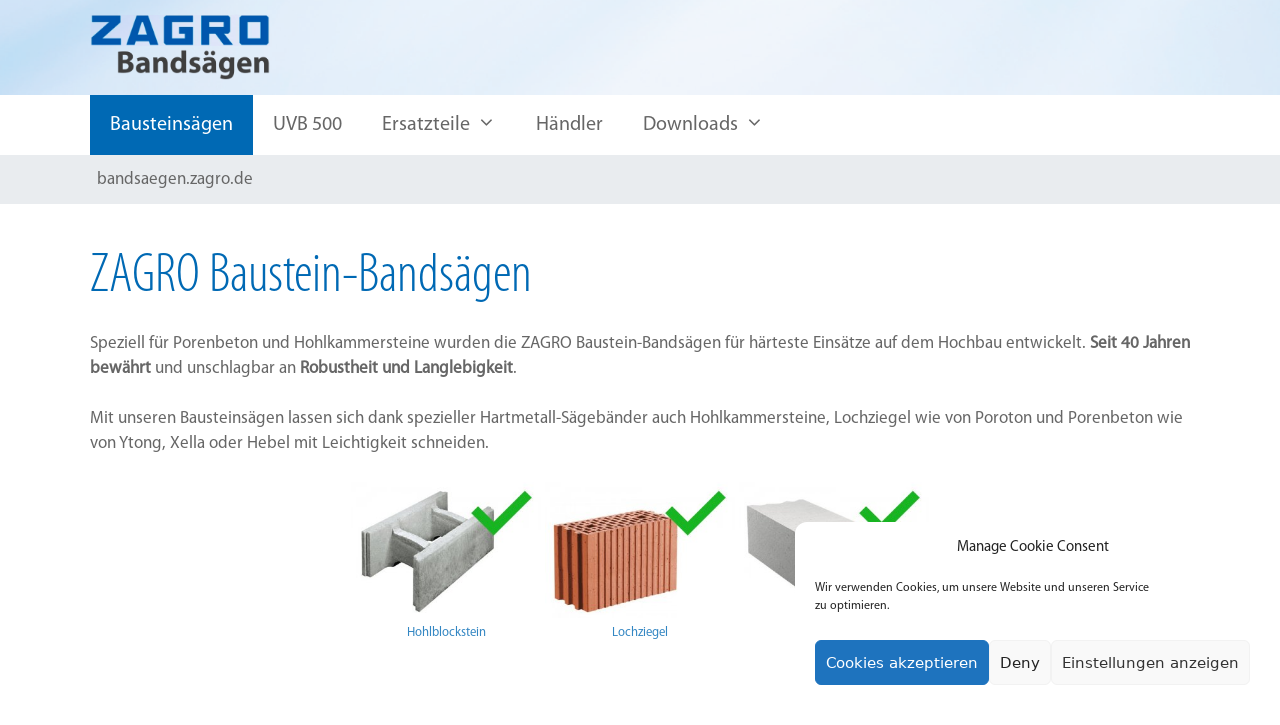

--- FILE ---
content_type: text/html; charset=UTF-8
request_url: https://bandsaegen.zagro.de/
body_size: 20727
content:
<!DOCTYPE html>
<html lang="de-DE">
<head>
<meta charset="UTF-8">
<link rel="profile" href="https://gmpg.org/xfn/11">
<meta name='robots' content='index, follow, max-image-preview:large, max-snippet:-1, max-video-preview:-1' />
<meta name="viewport" content="width=device-width, initial-scale=1">
<!-- This site is optimized with the Yoast SEO plugin v22.9 - https://yoast.com/wordpress/plugins/seo/ -->
<title>Hohlkammersteine und Porenbeton sägen - ZAGRO Bandsägen</title>
<meta name="description" content="lll➤ Seit 40 Jahren: ZAGRO Baustein-Bandsägen zum Sägen von Poroton ✓ Ytong ✓ Xella ✓ Hebel ✓ und mehr. Unschlagbar an Robustheit und Langlebigkeit." />
<link rel="canonical" href="https://bandsaegen.zagro.de/" />
<meta property="og:locale" content="de_DE" />
<meta property="og:type" content="website" />
<meta property="og:title" content="Hohlkammersteine und Porenbeton sägen - ZAGRO Bandsägen" />
<meta property="og:description" content="lll➤ Seit 40 Jahren: ZAGRO Baustein-Bandsägen zum Sägen von Poroton ✓ Ytong ✓ Xella ✓ Hebel ✓ und mehr. Unschlagbar an Robustheit und Langlebigkeit." />
<meta property="og:url" content="https://bandsaegen.zagro.de/" />
<meta property="og:site_name" content="ZAGRO Baustein-Bandsägen" />
<meta property="article:modified_time" content="2023-08-10T07:56:45+00:00" />
<meta property="og:image" content="https://bandsaegen.zagro.de/wp-content/uploads/2020/06/zagro_bandsaegen_startseite-beitragsbild_3.jpg" />
<meta property="og:image:width" content="1024" />
<meta property="og:image:height" content="800" />
<meta property="og:image:type" content="image/jpeg" />
<meta name="twitter:card" content="summary_large_image" />
<script type="application/ld+json" class="yoast-schema-graph">{"@context":"https://schema.org","@graph":[{"@type":"WebPage","@id":"https://bandsaegen.zagro.de/","url":"https://bandsaegen.zagro.de/","name":"Hohlkammersteine und Porenbeton sägen - ZAGRO Bandsägen","isPartOf":{"@id":"https://bandsaegen.zagro.de/#website"},"about":{"@id":"https://bandsaegen.zagro.de/#organization"},"primaryImageOfPage":{"@id":"https://bandsaegen.zagro.de/#primaryimage"},"image":{"@id":"https://bandsaegen.zagro.de/#primaryimage"},"thumbnailUrl":"https://bandsaegen.zagro.de/wp-content/uploads/2020/06/zagro_bandsaegen_startseite-beitragsbild_3.jpg","datePublished":"2020-05-28T11:42:12+00:00","dateModified":"2023-08-10T07:56:45+00:00","description":"lll➤ Seit 40 Jahren: ZAGRO Baustein-Bandsägen zum Sägen von Poroton ✓ Ytong ✓ Xella ✓ Hebel ✓ und mehr. Unschlagbar an Robustheit und Langlebigkeit.","breadcrumb":{"@id":"https://bandsaegen.zagro.de/#breadcrumb"},"inLanguage":"de-DE","potentialAction":[{"@type":"ReadAction","target":["https://bandsaegen.zagro.de/"]}]},{"@type":"ImageObject","inLanguage":"de-DE","@id":"https://bandsaegen.zagro.de/#primaryimage","url":"https://bandsaegen.zagro.de/wp-content/uploads/2020/06/zagro_bandsaegen_startseite-beitragsbild_3.jpg","contentUrl":"https://bandsaegen.zagro.de/wp-content/uploads/2020/06/zagro_bandsaegen_startseite-beitragsbild_3.jpg","width":"1024","height":"800"},{"@type":"BreadcrumbList","@id":"https://bandsaegen.zagro.de/#breadcrumb","itemListElement":[{"@type":"ListItem","position":1,"name":"bandsaegen.zagro.de"}]},{"@type":"WebSite","@id":"https://bandsaegen.zagro.de/#website","url":"https://bandsaegen.zagro.de/","name":"ZAGRO Baustein-Bandsägen","description":"","publisher":{"@id":"https://bandsaegen.zagro.de/#organization"},"potentialAction":[{"@type":"SearchAction","target":{"@type":"EntryPoint","urlTemplate":"https://bandsaegen.zagro.de/?s={search_term_string}"},"query-input":"required name=search_term_string"}],"inLanguage":"de-DE"},{"@type":"Organization","@id":"https://bandsaegen.zagro.de/#organization","name":"ZAGRO Baustein-Bandsägen","url":"https://bandsaegen.zagro.de/","logo":{"@type":"ImageObject","inLanguage":"de-DE","@id":"https://bandsaegen.zagro.de/#/schema/logo/image/","url":"https://bandsaegen.zagro.de/wp-content/uploads/2020/06/logo-back75_myriad_small-x240.png","contentUrl":"https://bandsaegen.zagro.de/wp-content/uploads/2020/06/logo-back75_myriad_small-x240.png","width":240,"height":86,"caption":"ZAGRO Baustein-Bandsägen"},"image":{"@id":"https://bandsaegen.zagro.de/#/schema/logo/image/"}}]}</script>
<!-- / Yoast SEO plugin. -->
<link rel="alternate" type="application/rss+xml" title="ZAGRO Baustein-Bandsägen &raquo; Feed" href="https://bandsaegen.zagro.de/feed/" />
<link rel="alternate" type="application/rss+xml" title="ZAGRO Baustein-Bandsägen &raquo; Kommentar-Feed" href="https://bandsaegen.zagro.de/comments/feed/" />
<!-- <link rel='stylesheet' id='menu-icon-font-awesome-css' href='https://bandsaegen.zagro.de/wp-content/plugins/menu-icons/css/fontawesome/css/all.min.css?ver=5.15.4' media='all' /> -->
<!-- <link rel='stylesheet' id='menu-icons-extra-css' href='https://bandsaegen.zagro.de/wp-content/plugins/menu-icons/css/extra.min.css?ver=0.13.14' media='all' /> -->
<!-- <link rel='stylesheet' id='wp-block-library-css' href='https://bandsaegen.zagro.de/wp-includes/css/dist/block-library/style.min.css?ver=3956538cba03507fae274d7882387864' media='all' /> -->
<link rel="stylesheet" type="text/css" href="//bandsaegen.zagro.de/wp-content/cache/wpfc-minified/7lm3qf7x/btmus.css" media="all"/>
<style id='pdfemb-pdf-embedder-viewer-style-inline-css'>
.wp-block-pdfemb-pdf-embedder-viewer{max-width:none}
</style>
<style id='classic-theme-styles-inline-css'>
/*! This file is auto-generated */
.wp-block-button__link{color:#fff;background-color:#32373c;border-radius:9999px;box-shadow:none;text-decoration:none;padding:calc(.667em + 2px) calc(1.333em + 2px);font-size:1.125em}.wp-block-file__button{background:#32373c;color:#fff;text-decoration:none}
</style>
<style id='global-styles-inline-css'>
body{--wp--preset--color--black: #000000;--wp--preset--color--cyan-bluish-gray: #abb8c3;--wp--preset--color--white: #ffffff;--wp--preset--color--pale-pink: #f78da7;--wp--preset--color--vivid-red: #cf2e2e;--wp--preset--color--luminous-vivid-orange: #ff6900;--wp--preset--color--luminous-vivid-amber: #fcb900;--wp--preset--color--light-green-cyan: #7bdcb5;--wp--preset--color--vivid-green-cyan: #00d084;--wp--preset--color--pale-cyan-blue: #8ed1fc;--wp--preset--color--vivid-cyan-blue: #0693e3;--wp--preset--color--vivid-purple: #9b51e0;--wp--preset--color--contrast: var(--contrast);--wp--preset--color--contrast-2: var(--contrast-2);--wp--preset--color--contrast-3: var(--contrast-3);--wp--preset--color--base: var(--base);--wp--preset--color--base-2: var(--base-2);--wp--preset--color--base-3: var(--base-3);--wp--preset--color--accent: var(--accent);--wp--preset--gradient--vivid-cyan-blue-to-vivid-purple: linear-gradient(135deg,rgba(6,147,227,1) 0%,rgb(155,81,224) 100%);--wp--preset--gradient--light-green-cyan-to-vivid-green-cyan: linear-gradient(135deg,rgb(122,220,180) 0%,rgb(0,208,130) 100%);--wp--preset--gradient--luminous-vivid-amber-to-luminous-vivid-orange: linear-gradient(135deg,rgba(252,185,0,1) 0%,rgba(255,105,0,1) 100%);--wp--preset--gradient--luminous-vivid-orange-to-vivid-red: linear-gradient(135deg,rgba(255,105,0,1) 0%,rgb(207,46,46) 100%);--wp--preset--gradient--very-light-gray-to-cyan-bluish-gray: linear-gradient(135deg,rgb(238,238,238) 0%,rgb(169,184,195) 100%);--wp--preset--gradient--cool-to-warm-spectrum: linear-gradient(135deg,rgb(74,234,220) 0%,rgb(151,120,209) 20%,rgb(207,42,186) 40%,rgb(238,44,130) 60%,rgb(251,105,98) 80%,rgb(254,248,76) 100%);--wp--preset--gradient--blush-light-purple: linear-gradient(135deg,rgb(255,206,236) 0%,rgb(152,150,240) 100%);--wp--preset--gradient--blush-bordeaux: linear-gradient(135deg,rgb(254,205,165) 0%,rgb(254,45,45) 50%,rgb(107,0,62) 100%);--wp--preset--gradient--luminous-dusk: linear-gradient(135deg,rgb(255,203,112) 0%,rgb(199,81,192) 50%,rgb(65,88,208) 100%);--wp--preset--gradient--pale-ocean: linear-gradient(135deg,rgb(255,245,203) 0%,rgb(182,227,212) 50%,rgb(51,167,181) 100%);--wp--preset--gradient--electric-grass: linear-gradient(135deg,rgb(202,248,128) 0%,rgb(113,206,126) 100%);--wp--preset--gradient--midnight: linear-gradient(135deg,rgb(2,3,129) 0%,rgb(40,116,252) 100%);--wp--preset--font-size--small: 13px;--wp--preset--font-size--medium: 20px;--wp--preset--font-size--large: 36px;--wp--preset--font-size--x-large: 42px;--wp--preset--spacing--20: 0.44rem;--wp--preset--spacing--30: 0.67rem;--wp--preset--spacing--40: 1rem;--wp--preset--spacing--50: 1.5rem;--wp--preset--spacing--60: 2.25rem;--wp--preset--spacing--70: 3.38rem;--wp--preset--spacing--80: 5.06rem;--wp--preset--shadow--natural: 6px 6px 9px rgba(0, 0, 0, 0.2);--wp--preset--shadow--deep: 12px 12px 50px rgba(0, 0, 0, 0.4);--wp--preset--shadow--sharp: 6px 6px 0px rgba(0, 0, 0, 0.2);--wp--preset--shadow--outlined: 6px 6px 0px -3px rgba(255, 255, 255, 1), 6px 6px rgba(0, 0, 0, 1);--wp--preset--shadow--crisp: 6px 6px 0px rgba(0, 0, 0, 1);}:where(.is-layout-flex){gap: 0.5em;}:where(.is-layout-grid){gap: 0.5em;}body .is-layout-flex{display: flex;}body .is-layout-flex{flex-wrap: wrap;align-items: center;}body .is-layout-flex > *{margin: 0;}body .is-layout-grid{display: grid;}body .is-layout-grid > *{margin: 0;}:where(.wp-block-columns.is-layout-flex){gap: 2em;}:where(.wp-block-columns.is-layout-grid){gap: 2em;}:where(.wp-block-post-template.is-layout-flex){gap: 1.25em;}:where(.wp-block-post-template.is-layout-grid){gap: 1.25em;}.has-black-color{color: var(--wp--preset--color--black) !important;}.has-cyan-bluish-gray-color{color: var(--wp--preset--color--cyan-bluish-gray) !important;}.has-white-color{color: var(--wp--preset--color--white) !important;}.has-pale-pink-color{color: var(--wp--preset--color--pale-pink) !important;}.has-vivid-red-color{color: var(--wp--preset--color--vivid-red) !important;}.has-luminous-vivid-orange-color{color: var(--wp--preset--color--luminous-vivid-orange) !important;}.has-luminous-vivid-amber-color{color: var(--wp--preset--color--luminous-vivid-amber) !important;}.has-light-green-cyan-color{color: var(--wp--preset--color--light-green-cyan) !important;}.has-vivid-green-cyan-color{color: var(--wp--preset--color--vivid-green-cyan) !important;}.has-pale-cyan-blue-color{color: var(--wp--preset--color--pale-cyan-blue) !important;}.has-vivid-cyan-blue-color{color: var(--wp--preset--color--vivid-cyan-blue) !important;}.has-vivid-purple-color{color: var(--wp--preset--color--vivid-purple) !important;}.has-black-background-color{background-color: var(--wp--preset--color--black) !important;}.has-cyan-bluish-gray-background-color{background-color: var(--wp--preset--color--cyan-bluish-gray) !important;}.has-white-background-color{background-color: var(--wp--preset--color--white) !important;}.has-pale-pink-background-color{background-color: var(--wp--preset--color--pale-pink) !important;}.has-vivid-red-background-color{background-color: var(--wp--preset--color--vivid-red) !important;}.has-luminous-vivid-orange-background-color{background-color: var(--wp--preset--color--luminous-vivid-orange) !important;}.has-luminous-vivid-amber-background-color{background-color: var(--wp--preset--color--luminous-vivid-amber) !important;}.has-light-green-cyan-background-color{background-color: var(--wp--preset--color--light-green-cyan) !important;}.has-vivid-green-cyan-background-color{background-color: var(--wp--preset--color--vivid-green-cyan) !important;}.has-pale-cyan-blue-background-color{background-color: var(--wp--preset--color--pale-cyan-blue) !important;}.has-vivid-cyan-blue-background-color{background-color: var(--wp--preset--color--vivid-cyan-blue) !important;}.has-vivid-purple-background-color{background-color: var(--wp--preset--color--vivid-purple) !important;}.has-black-border-color{border-color: var(--wp--preset--color--black) !important;}.has-cyan-bluish-gray-border-color{border-color: var(--wp--preset--color--cyan-bluish-gray) !important;}.has-white-border-color{border-color: var(--wp--preset--color--white) !important;}.has-pale-pink-border-color{border-color: var(--wp--preset--color--pale-pink) !important;}.has-vivid-red-border-color{border-color: var(--wp--preset--color--vivid-red) !important;}.has-luminous-vivid-orange-border-color{border-color: var(--wp--preset--color--luminous-vivid-orange) !important;}.has-luminous-vivid-amber-border-color{border-color: var(--wp--preset--color--luminous-vivid-amber) !important;}.has-light-green-cyan-border-color{border-color: var(--wp--preset--color--light-green-cyan) !important;}.has-vivid-green-cyan-border-color{border-color: var(--wp--preset--color--vivid-green-cyan) !important;}.has-pale-cyan-blue-border-color{border-color: var(--wp--preset--color--pale-cyan-blue) !important;}.has-vivid-cyan-blue-border-color{border-color: var(--wp--preset--color--vivid-cyan-blue) !important;}.has-vivid-purple-border-color{border-color: var(--wp--preset--color--vivid-purple) !important;}.has-vivid-cyan-blue-to-vivid-purple-gradient-background{background: var(--wp--preset--gradient--vivid-cyan-blue-to-vivid-purple) !important;}.has-light-green-cyan-to-vivid-green-cyan-gradient-background{background: var(--wp--preset--gradient--light-green-cyan-to-vivid-green-cyan) !important;}.has-luminous-vivid-amber-to-luminous-vivid-orange-gradient-background{background: var(--wp--preset--gradient--luminous-vivid-amber-to-luminous-vivid-orange) !important;}.has-luminous-vivid-orange-to-vivid-red-gradient-background{background: var(--wp--preset--gradient--luminous-vivid-orange-to-vivid-red) !important;}.has-very-light-gray-to-cyan-bluish-gray-gradient-background{background: var(--wp--preset--gradient--very-light-gray-to-cyan-bluish-gray) !important;}.has-cool-to-warm-spectrum-gradient-background{background: var(--wp--preset--gradient--cool-to-warm-spectrum) !important;}.has-blush-light-purple-gradient-background{background: var(--wp--preset--gradient--blush-light-purple) !important;}.has-blush-bordeaux-gradient-background{background: var(--wp--preset--gradient--blush-bordeaux) !important;}.has-luminous-dusk-gradient-background{background: var(--wp--preset--gradient--luminous-dusk) !important;}.has-pale-ocean-gradient-background{background: var(--wp--preset--gradient--pale-ocean) !important;}.has-electric-grass-gradient-background{background: var(--wp--preset--gradient--electric-grass) !important;}.has-midnight-gradient-background{background: var(--wp--preset--gradient--midnight) !important;}.has-small-font-size{font-size: var(--wp--preset--font-size--small) !important;}.has-medium-font-size{font-size: var(--wp--preset--font-size--medium) !important;}.has-large-font-size{font-size: var(--wp--preset--font-size--large) !important;}.has-x-large-font-size{font-size: var(--wp--preset--font-size--x-large) !important;}
.wp-block-navigation a:where(:not(.wp-element-button)){color: inherit;}
:where(.wp-block-post-template.is-layout-flex){gap: 1.25em;}:where(.wp-block-post-template.is-layout-grid){gap: 1.25em;}
:where(.wp-block-columns.is-layout-flex){gap: 2em;}:where(.wp-block-columns.is-layout-grid){gap: 2em;}
.wp-block-pullquote{font-size: 1.5em;line-height: 1.6;}
</style>
<!-- <link rel='stylesheet' id='generate-sections-styles-css' href='https://bandsaegen.zagro.de/wp-content/plugins/gp-premium/sections/functions/css/style.min.css?ver=3956538cba03507fae274d7882387864' media='all' /> -->
<!-- <link rel='stylesheet' id='woof-css' href='https://bandsaegen.zagro.de/wp-content/plugins/woocommerce-products-filter/css/front.css?ver=1.3.6' media='all' /> -->
<link rel="stylesheet" type="text/css" href="//bandsaegen.zagro.de/wp-content/cache/wpfc-minified/fcr08jzu/btmux.css" media="all"/>
<style id='woof-inline-css'>
.woof_products_top_panel li span, .woof_products_top_panel2 li span{background: url(https://bandsaegen.zagro.de/wp-content/plugins/woocommerce-products-filter/img/delete.png);background-size: 14px 14px;background-repeat: no-repeat;background-position: right;}
.woof_edit_view{
display: none;
}
</style>
<!-- <link rel='stylesheet' id='chosen-drop-down-css' href='https://bandsaegen.zagro.de/wp-content/plugins/woocommerce-products-filter/js/chosen/chosen.min.css?ver=1.3.6' media='all' /> -->
<!-- <link rel='stylesheet' id='icheck-jquery-color-flat-css' href='https://bandsaegen.zagro.de/wp-content/plugins/woocommerce-products-filter/js/icheck/skins/flat/_all.css?ver=1.3.6' media='all' /> -->
<!-- <link rel='stylesheet' id='icheck-jquery-color-square-css' href='https://bandsaegen.zagro.de/wp-content/plugins/woocommerce-products-filter/js/icheck/skins/square/_all.css?ver=1.3.6' media='all' /> -->
<!-- <link rel='stylesheet' id='icheck-jquery-color-minimal-css' href='https://bandsaegen.zagro.de/wp-content/plugins/woocommerce-products-filter/js/icheck/skins/minimal/_all.css?ver=1.3.6' media='all' /> -->
<!-- <link rel='stylesheet' id='woof_by_author_html_items-css' href='https://bandsaegen.zagro.de/wp-content/plugins/woocommerce-products-filter/ext/by_author/css/by_author.css?ver=1.3.6' media='all' /> -->
<!-- <link rel='stylesheet' id='woof_by_instock_html_items-css' href='https://bandsaegen.zagro.de/wp-content/plugins/woocommerce-products-filter/ext/by_instock/css/by_instock.css?ver=1.3.6' media='all' /> -->
<!-- <link rel='stylesheet' id='woof_by_onsales_html_items-css' href='https://bandsaegen.zagro.de/wp-content/plugins/woocommerce-products-filter/ext/by_onsales/css/by_onsales.css?ver=1.3.6' media='all' /> -->
<!-- <link rel='stylesheet' id='woof_by_text_html_items-css' href='https://bandsaegen.zagro.de/wp-content/plugins/woocommerce-products-filter/ext/by_text/assets/css/front.css?ver=1.3.6' media='all' /> -->
<!-- <link rel='stylesheet' id='woof_label_html_items-css' href='https://bandsaegen.zagro.de/wp-content/plugins/woocommerce-products-filter/ext/label/css/html_types/label.css?ver=1.3.6' media='all' /> -->
<!-- <link rel='stylesheet' id='woof_quick_search_html_items-css' href='https://bandsaegen.zagro.de/wp-content/plugins/woocommerce-products-filter/ext/quick_search/css/quick_search.css?ver=1.3.6' media='all' /> -->
<!-- <link rel='stylesheet' id='woof_select_radio_check_html_items-css' href='https://bandsaegen.zagro.de/wp-content/plugins/woocommerce-products-filter/ext/select_radio_check/css/html_types/select_radio_check.css?ver=1.3.6' media='all' /> -->
<!-- <link rel='stylesheet' id='woof_sd_html_items_checkbox-css' href='https://bandsaegen.zagro.de/wp-content/plugins/woocommerce-products-filter/ext/smart_designer/css/elements/checkbox.css?ver=1.3.6' media='all' /> -->
<!-- <link rel='stylesheet' id='woof_sd_html_items_radio-css' href='https://bandsaegen.zagro.de/wp-content/plugins/woocommerce-products-filter/ext/smart_designer/css/elements/radio.css?ver=1.3.6' media='all' /> -->
<!-- <link rel='stylesheet' id='woof_sd_html_items_switcher-css' href='https://bandsaegen.zagro.de/wp-content/plugins/woocommerce-products-filter/ext/smart_designer/css/elements/switcher.css?ver=1.3.6' media='all' /> -->
<!-- <link rel='stylesheet' id='woof_sd_html_items_color-css' href='https://bandsaegen.zagro.de/wp-content/plugins/woocommerce-products-filter/ext/smart_designer/css/elements/color.css?ver=1.3.6' media='all' /> -->
<!-- <link rel='stylesheet' id='woof_sd_html_items_tooltip-css' href='https://bandsaegen.zagro.de/wp-content/plugins/woocommerce-products-filter/ext/smart_designer/css/tooltip.css?ver=1.3.6' media='all' /> -->
<!-- <link rel='stylesheet' id='woof_sd_html_items_front-css' href='https://bandsaegen.zagro.de/wp-content/plugins/woocommerce-products-filter/ext/smart_designer/css/front.css?ver=1.3.6' media='all' /> -->
<!-- <link rel='stylesheet' id='woof-switcher23-css' href='https://bandsaegen.zagro.de/wp-content/plugins/woocommerce-products-filter/css/switcher.css?ver=1.3.6' media='all' /> -->
<!-- <link rel='stylesheet' id='woocommerce-layout-css' href='https://bandsaegen.zagro.de/wp-content/plugins/woocommerce/assets/css/woocommerce-layout.css?ver=9.0.0' media='all' /> -->
<link rel="stylesheet" type="text/css" href="//bandsaegen.zagro.de/wp-content/cache/wpfc-minified/2m9x4gr/btmus.css" media="all"/>
<!-- <link rel='stylesheet' id='woocommerce-smallscreen-css' href='https://bandsaegen.zagro.de/wp-content/plugins/woocommerce/assets/css/woocommerce-smallscreen.css?ver=9.0.0' media='only screen and (max-width: 768px)' /> -->
<link rel="stylesheet" type="text/css" href="//bandsaegen.zagro.de/wp-content/cache/wpfc-minified/lphqdr14/btmus.css" media="only screen and (max-width: 768px)"/>
<!-- <link rel='stylesheet' id='woocommerce-general-css' href='https://bandsaegen.zagro.de/wp-content/plugins/woocommerce/assets/css/woocommerce.css?ver=9.0.0' media='all' /> -->
<link rel="stylesheet" type="text/css" href="//bandsaegen.zagro.de/wp-content/cache/wpfc-minified/6wwxr6vb/btmus.css" media="all"/>
<style id='woocommerce-inline-inline-css'>
.woocommerce form .form-row .required { visibility: visible; }
</style>
<!-- <link rel='stylesheet' id='cmplz-general-css' href='https://bandsaegen.zagro.de/wp-content/plugins/complianz-gdpr/assets/css/cookieblocker.min.css?ver=1718278003' media='all' /> -->
<!-- <link rel='stylesheet' id='parent-style-css' href='https://bandsaegen.zagro.de/wp-content/themes/generatepress/style.css?ver=3956538cba03507fae274d7882387864' media='all' /> -->
<!-- <link rel='stylesheet' id='child-theme-css-css' href='https://bandsaegen.zagro.de/wp-content/themes/generatepress-child/style.css?ver=3956538cba03507fae274d7882387864' media='all' /> -->
<!-- <link rel='stylesheet' id='generate-style-css' href='https://bandsaegen.zagro.de/wp-content/themes/generatepress/assets/css/all.min.css?ver=3.4.0' media='all' /> -->
<link rel="stylesheet" type="text/css" href="//bandsaegen.zagro.de/wp-content/cache/wpfc-minified/l1zs6soz/btmus.css" media="all"/>
<style id='generate-style-inline-css'>
body{background-color:#ffffff;color:#666666;}a{color:#0069b4;}a:hover, a:focus, a:active{color:#000000;}body .grid-container{max-width:1100px;}.wp-block-group__inner-container{max-width:1100px;margin-left:auto;margin-right:auto;}.site-header .header-image{width:180px;}.generate-back-to-top{font-size:20px;border-radius:3px;position:fixed;bottom:30px;right:30px;line-height:40px;width:40px;text-align:center;z-index:10;transition:opacity 300ms ease-in-out;opacity:0.1;transform:translateY(1000px);}.generate-back-to-top__show{opacity:1;transform:translateY(0);}:root{--contrast:#222222;--contrast-2:#575760;--contrast-3:#b2b2be;--base:#f0f0f0;--base-2:#f7f8f9;--base-3:#ffffff;--accent:#1e73be;}:root .has-contrast-color{color:var(--contrast);}:root .has-contrast-background-color{background-color:var(--contrast);}:root .has-contrast-2-color{color:var(--contrast-2);}:root .has-contrast-2-background-color{background-color:var(--contrast-2);}:root .has-contrast-3-color{color:var(--contrast-3);}:root .has-contrast-3-background-color{background-color:var(--contrast-3);}:root .has-base-color{color:var(--base);}:root .has-base-background-color{background-color:var(--base);}:root .has-base-2-color{color:var(--base-2);}:root .has-base-2-background-color{background-color:var(--base-2);}:root .has-base-3-color{color:var(--base-3);}:root .has-base-3-background-color{background-color:var(--base-3);}:root .has-accent-color{color:var(--accent);}:root .has-accent-background-color{background-color:var(--accent);}body, button, input, select, textarea{font-family:-apple-system, system-ui, BlinkMacSystemFont, "Segoe UI", Helvetica, Arial, sans-serif, "Apple Color Emoji", "Segoe UI Emoji", "Segoe UI Symbol";}body{line-height:1.5;}.entry-content > [class*="wp-block-"]:not(:last-child):not(.wp-block-heading){margin-bottom:1.5em;}.main-title{font-size:45px;}.main-navigation a, .menu-toggle{font-size:20px;}.main-navigation .main-nav ul ul li a{font-size:17px;}.widget-title{font-size:28px;margin-bottom:15px;}.sidebar .widget, .footer-widgets .widget{font-size:17px;}h1{font-weight:200;font-size:56px;}h2{font-weight:200;font-size:46px;}h3{font-size:32px;}h4{font-size:26px;}h5{font-size:21px;}h6{font-size:19px;}@media (max-width:768px){.main-title{font-size:30px;}h1{font-size:42px;}h2{font-size:36px;}}.top-bar{background-color:#636363;color:#ffffff;}.top-bar a{color:#ffffff;}.top-bar a:hover{color:#303030;}.site-header{background-color:rgba(0,142,204,0.13);color:#3a3a3a;}.site-header a{color:#3a3a3a;}.main-title a,.main-title a:hover{color:#222222;}.site-description{color:#757575;}.main-navigation,.main-navigation ul ul{background-color:#ffffff;}.main-navigation .main-nav ul li a, .main-navigation .menu-toggle, .main-navigation .menu-bar-items{color:#666666;}.main-navigation .main-nav ul li:not([class*="current-menu-"]):hover > a, .main-navigation .main-nav ul li:not([class*="current-menu-"]):focus > a, .main-navigation .main-nav ul li.sfHover:not([class*="current-menu-"]) > a, .main-navigation .menu-bar-item:hover > a, .main-navigation .menu-bar-item.sfHover > a{color:#ffffff;background-color:#0069b4;}button.menu-toggle:hover,button.menu-toggle:focus,.main-navigation .mobile-bar-items a,.main-navigation .mobile-bar-items a:hover,.main-navigation .mobile-bar-items a:focus{color:#666666;}.main-navigation .main-nav ul li[class*="current-menu-"] > a{color:#ffffff;background-color:#0069b4;}.navigation-search input[type="search"],.navigation-search input[type="search"]:active, .navigation-search input[type="search"]:focus, .main-navigation .main-nav ul li.search-item.active > a, .main-navigation .menu-bar-items .search-item.active > a{color:#ffffff;background-color:#0069b4;}.main-navigation ul ul{background-color:#ffffff;}.main-navigation .main-nav ul ul li a{color:#666666;}.main-navigation .main-nav ul ul li:not([class*="current-menu-"]):hover > a,.main-navigation .main-nav ul ul li:not([class*="current-menu-"]):focus > a, .main-navigation .main-nav ul ul li.sfHover:not([class*="current-menu-"]) > a{color:#ffffff;background-color:#666666;}.main-navigation .main-nav ul ul li[class*="current-menu-"] > a{color:#ffffff;background-color:#666666;}.separate-containers .inside-article, .separate-containers .comments-area, .separate-containers .page-header, .one-container .container, .separate-containers .paging-navigation, .inside-page-header{color:#666666;background-color:#ffffff;}.entry-meta{color:#595959;}.entry-meta a{color:#595959;}.entry-meta a:hover{color:#0069b4;}h1{color:#0069b4;}h2{color:#0069b4;}h3{color:#666666;}h4{color:#666666;}h5{color:#666666;}.sidebar .widget{background-color:#ffffff;}.sidebar .widget .widget-title{color:#000000;}.footer-widgets{background-color:#ffffff;}.footer-widgets .widget-title{color:#000000;}.site-info{color:#666666;background-color:#ffffff;}.site-info a{color:#353535;}.site-info a:hover{color:#0069b4;}.footer-bar .widget_nav_menu .current-menu-item a{color:#0069b4;}input[type="text"],input[type="email"],input[type="url"],input[type="password"],input[type="search"],input[type="tel"],input[type="number"],textarea,select{color:#666666;background-color:#fafafa;border-color:#cccccc;}input[type="text"]:focus,input[type="email"]:focus,input[type="url"]:focus,input[type="password"]:focus,input[type="search"]:focus,input[type="tel"]:focus,input[type="number"]:focus,textarea:focus,select:focus{color:#666666;background-color:#ffffff;border-color:#bfbfbf;}button,html input[type="button"],input[type="reset"],input[type="submit"],a.button,a.wp-block-button__link:not(.has-background){color:#ffffff;background-color:#0069b4;}button:hover,html input[type="button"]:hover,input[type="reset"]:hover,input[type="submit"]:hover,a.button:hover,button:focus,html input[type="button"]:focus,input[type="reset"]:focus,input[type="submit"]:focus,a.button:focus,a.wp-block-button__link:not(.has-background):active,a.wp-block-button__link:not(.has-background):focus,a.wp-block-button__link:not(.has-background):hover{color:#ffffff;background-color:#666666;}a.generate-back-to-top{background-color:rgba( 0,0,0,0.4 );color:#ffffff;}a.generate-back-to-top:hover,a.generate-back-to-top:focus{background-color:rgba( 0,0,0,0.6 );color:#ffffff;}:root{--gp-search-modal-bg-color:var(--base-3);--gp-search-modal-text-color:var(--contrast);--gp-search-modal-overlay-bg-color:rgba(0,0,0,0.2);}@media (max-width: 768px){.main-navigation .menu-bar-item:hover > a, .main-navigation .menu-bar-item.sfHover > a{background:none;color:#666666;}}.inside-top-bar{padding:10px;}.inside-header{padding:15px 40px 15px 40px;}.site-main .wp-block-group__inner-container{padding:40px;}.entry-content .alignwide, body:not(.no-sidebar) .entry-content .alignfull{margin-left:-40px;width:calc(100% + 80px);max-width:calc(100% + 80px);}.rtl .menu-item-has-children .dropdown-menu-toggle{padding-left:20px;}.rtl .main-navigation .main-nav ul li.menu-item-has-children > a{padding-right:20px;}.footer-widgets{padding:40px 40px 20px 40px;}.site-info{padding:0px 20px 40px 20px;}@media (max-width:768px){.separate-containers .inside-article, .separate-containers .comments-area, .separate-containers .page-header, .separate-containers .paging-navigation, .one-container .site-content, .inside-page-header{padding:30px;}.site-main .wp-block-group__inner-container{padding:30px;}.site-info{padding-right:10px;padding-left:10px;}.entry-content .alignwide, body:not(.no-sidebar) .entry-content .alignfull{margin-left:-30px;width:calc(100% + 60px);max-width:calc(100% + 60px);}}.one-container .sidebar .widget{padding:0px;}/* End cached CSS */@media (max-width: 768px){.main-navigation .menu-toggle,.main-navigation .mobile-bar-items,.sidebar-nav-mobile:not(#sticky-placeholder){display:block;}.main-navigation ul,.gen-sidebar-nav{display:none;}[class*="nav-float-"] .site-header .inside-header > *{float:none;clear:both;}}
.site-header{background-image:url('https://bandsaegen.zagro.de/wp-content/uploads/2020/05/himmel_navi.png');background-repeat:no-repeat;background-size:cover;}
.dynamic-author-image-rounded{border-radius:100%;}.dynamic-featured-image, .dynamic-author-image{vertical-align:middle;}.one-container.blog .dynamic-content-template:not(:last-child), .one-container.archive .dynamic-content-template:not(:last-child){padding-bottom:0px;}.dynamic-entry-excerpt > p:last-child{margin-bottom:0px;}
h2.entry-title{font-size:46px;line-height:1.2em;}
.generate-sections-inside-container {padding-left:40px;padding-right:40px;}#generate-section-1 .generate-sections-inside-container{padding-top:40px;padding-bottom:40px;}@media (max-width:768px) {.generate-sections-inside-container {padding-left: 30px;padding-right: 30px;}}#generate-section-2 .generate-sections-inside-container{padding-top:40px;padding-bottom:40px;}@media (max-width:768px) {.generate-sections-inside-container {padding-left: 30px;padding-right: 30px;}}#generate-section-3 .generate-sections-inside-container{padding-top:20px;padding-bottom:20px;}@media (max-width:768px) {.generate-sections-inside-container {padding-left: 30px;padding-right: 30px;}}#generate-section-4.generate-sections-container{background-color:#f0f0f0;}#generate-section-4 .generate-sections-inside-container{padding-top:20px;padding-bottom:20px;}@media (max-width:768px) {.generate-sections-inside-container {padding-left: 30px;padding-right: 30px;}}#generate-section-5 .generate-sections-inside-container{padding-top:20px;padding-bottom:20px;}@media (max-width:768px) {.generate-sections-inside-container {padding-left: 30px;padding-right: 30px;}}#generate-section-6.generate-sections-container{background-color:#f0f0f0;}#generate-section-6 .generate-sections-inside-container{padding-top:20px;padding-bottom:20px;}@media (max-width:768px) {.generate-sections-inside-container {padding-left: 30px;padding-right: 30px;}}#generate-section-7 .generate-sections-inside-container{padding-top:20px;padding-bottom:20px;}@media (max-width:768px) {.generate-sections-inside-container {padding-left: 30px;padding-right: 30px;}}#generate-section-8.generate-sections-container{background-color:#f0f0f0;}#generate-section-8 .generate-sections-inside-container{padding-top:20px;padding-bottom:20px;}@media (max-width:768px) {.generate-sections-inside-container {padding-left: 30px;padding-right: 30px;}}#generate-section-9 .generate-sections-inside-container{padding-top:40px;padding-bottom:40px;}@media (max-width:768px) {.generate-sections-inside-container {padding-left: 30px;padding-right: 30px;}}#generate-section-10.generate-sections-container{background-color:#0069b4;}#generate-section-10 .generate-sections-inside-container{padding-top:40px;padding-bottom:40px;color:#ffffff;}#generate-section-10 a,#generate-section-10 a:visited{color:#f2f2f2;}#generate-section-10 a:hover{color:#8bacbc;}@media (max-width:768px) {.generate-sections-inside-container {padding-left: 30px;padding-right: 30px;}}#generate-section-11 .generate-sections-inside-container{padding-top:40px;padding-bottom:40px;}@media (max-width:768px) {.generate-sections-inside-container {padding-left: 30px;padding-right: 30px;}}#generate-section-12 .generate-sections-inside-container{padding-top:40px;padding-bottom:40px;}@media (max-width:768px) {.generate-sections-inside-container {padding-left: 30px;padding-right: 30px;}}
</style>
<!-- <link rel='stylesheet' id='generate-font-icons-css' href='https://bandsaegen.zagro.de/wp-content/themes/generatepress/assets/css/components/font-icons.min.css?ver=3.4.0' media='all' /> -->
<!-- <link rel='stylesheet' id='generate-child-css' href='https://bandsaegen.zagro.de/wp-content/themes/generatepress-child/style.css?ver=1591709459' media='all' /> -->
<!-- <link rel='stylesheet' id='generate-blog-images-css' href='https://bandsaegen.zagro.de/wp-content/plugins/gp-premium/blog/functions/css/featured-images.min.css?ver=2.4.1' media='all' /> -->
<!-- <link rel='stylesheet' id='generate-woocommerce-css' href='https://bandsaegen.zagro.de/wp-content/plugins/gp-premium/woocommerce/functions/css/woocommerce.min.css?ver=2.4.1' media='all' /> -->
<link rel="stylesheet" type="text/css" href="//bandsaegen.zagro.de/wp-content/cache/wpfc-minified/dg05dxnx/btmus.css" media="all"/>
<style id='generate-woocommerce-inline-css'>
.woocommerce ul.products li.product .woocommerce-LoopProduct-link h2, .woocommerce ul.products li.product .woocommerce-loop-category__title{font-weight:normal;text-transform:none;font-size:20px;}.woocommerce .up-sells ul.products li.product .woocommerce-LoopProduct-link h2, .woocommerce .cross-sells ul.products li.product .woocommerce-LoopProduct-link h2, .woocommerce .related ul.products li.product .woocommerce-LoopProduct-link h2{font-size:20px;}.woocommerce #respond input#submit, .woocommerce a.button, .woocommerce button.button, .woocommerce input.button{color:#ffffff;background-color:#0069b4;font-weight:normal;text-transform:none;}.woocommerce #respond input#submit:hover, .woocommerce a.button:hover, .woocommerce button.button:hover, .woocommerce input.button:hover{color:#ffffff;background-color:#666666;}.woocommerce #respond input#submit.alt, .woocommerce a.button.alt, .woocommerce button.button.alt, .woocommerce input.button.alt, .woocommerce #respond input#submit.alt.disabled, .woocommerce #respond input#submit.alt.disabled:hover, .woocommerce #respond input#submit.alt:disabled, .woocommerce #respond input#submit.alt:disabled:hover, .woocommerce #respond input#submit.alt:disabled[disabled], .woocommerce #respond input#submit.alt:disabled[disabled]:hover, .woocommerce a.button.alt.disabled, .woocommerce a.button.alt.disabled:hover, .woocommerce a.button.alt:disabled, .woocommerce a.button.alt:disabled:hover, .woocommerce a.button.alt:disabled[disabled], .woocommerce a.button.alt:disabled[disabled]:hover, .woocommerce button.button.alt.disabled, .woocommerce button.button.alt.disabled:hover, .woocommerce button.button.alt:disabled, .woocommerce button.button.alt:disabled:hover, .woocommerce button.button.alt:disabled[disabled], .woocommerce button.button.alt:disabled[disabled]:hover, .woocommerce input.button.alt.disabled, .woocommerce input.button.alt.disabled:hover, .woocommerce input.button.alt:disabled, .woocommerce input.button.alt:disabled:hover, .woocommerce input.button.alt:disabled[disabled], .woocommerce input.button.alt:disabled[disabled]:hover{color:#ffffff;background-color:#0069b4;}.woocommerce #respond input#submit.alt:hover, .woocommerce a.button.alt:hover, .woocommerce button.button.alt:hover, .woocommerce input.button.alt:hover{color:#ffffff;background-color:#377fbf;}.woocommerce .star-rating span:before, .woocommerce p.stars:hover a::before{color:#ffa200;}.woocommerce span.onsale{background-color:#222222;color:#ffffff;}.woocommerce ul.products li.product .price, .woocommerce div.product p.price{color:#222222;}.woocommerce div.product .woocommerce-tabs ul.tabs li a{color:#222222;}.woocommerce div.product .woocommerce-tabs ul.tabs li a:hover, .woocommerce div.product .woocommerce-tabs ul.tabs li.active a{color:#0069b4;}.woocommerce-message{background-color:#0b9444;color:#ffffff;}div.woocommerce-message a.button, div.woocommerce-message a.button:focus, div.woocommerce-message a.button:hover, div.woocommerce-message a, div.woocommerce-message a:focus, div.woocommerce-message a:hover{color:#ffffff;}.woocommerce-info{background-color:#0069b4;color:#ffffff;}div.woocommerce-info a.button, div.woocommerce-info a.button:focus, div.woocommerce-info a.button:hover, div.woocommerce-info a, div.woocommerce-info a:focus, div.woocommerce-info a:hover{color:#ffffff;}.woocommerce-error{background-color:#e8626d;color:#ffffff;}div.woocommerce-error a.button, div.woocommerce-error a.button:focus, div.woocommerce-error a.button:hover, div.woocommerce-error a, div.woocommerce-error a:focus, div.woocommerce-error a:hover{color:#ffffff;}.woocommerce-product-details__short-description{color:#666666;}#wc-mini-cart{background-color:#ffffff;color:#000000;}#wc-mini-cart a:not(.button), #wc-mini-cart a.remove{color:#000000;}#wc-mini-cart .button{color:#ffffff;}#wc-mini-cart .button:hover, #wc-mini-cart .button:focus, #wc-mini-cart .button:active{color:#ffffff;}.woocommerce #content div.product div.images, .woocommerce div.product div.images, .woocommerce-page #content div.product div.images, .woocommerce-page div.product div.images{width:50%;}.add-to-cart-panel{background-color:#ffffff;color:#000000;}.add-to-cart-panel a:not(.button){color:#000000;}.woocommerce .widget_price_filter .price_slider_wrapper .ui-widget-content{background-color:#dddddd;}.woocommerce .widget_price_filter .ui-slider .ui-slider-range, .woocommerce .widget_price_filter .ui-slider .ui-slider-handle{background-color:#666666;}.wc-columns-container .products, .woocommerce .related ul.products, .woocommerce .up-sells ul.products{grid-gap:30px;}@media (max-width: 1024px){.woocommerce .wc-columns-container.wc-tablet-columns-2 .products{-ms-grid-columns:(1fr)[2];grid-template-columns:repeat(2, 1fr);}.wc-related-upsell-tablet-columns-2 .related ul.products, .wc-related-upsell-tablet-columns-2 .up-sells ul.products{-ms-grid-columns:(1fr)[2];grid-template-columns:repeat(2, 1fr);}}@media (max-width:768px){.add-to-cart-panel .continue-shopping{background-color:#ffffff;}.woocommerce #content div.product div.images,.woocommerce div.product div.images,.woocommerce-page #content div.product div.images,.woocommerce-page div.product div.images{width:100%;}}@media (max-width: 768px){.mobile-bar-items + .menu-toggle{text-align:left;}nav.toggled .main-nav li.wc-menu-item{display:none !important;}body.nav-search-enabled .wc-menu-cart-activated:not(#mobile-header) .mobile-bar-items{float:right;position:relative;}.nav-search-enabled .wc-menu-cart-activated:not(#mobile-header) .menu-toggle{float:left;width:auto;}.mobile-bar-items.wc-mobile-cart-items{z-index:1;}}
</style>
<!-- <link rel='stylesheet' id='generate-woocommerce-mobile-css' href='https://bandsaegen.zagro.de/wp-content/plugins/gp-premium/woocommerce/functions/css/woocommerce-mobile.min.css?ver=2.4.1' media='(max-width:768px)' /> -->
<link rel="stylesheet" type="text/css" href="//bandsaegen.zagro.de/wp-content/cache/wpfc-minified/lbemuwa8/btmus.css" media="(max-width:768px)"/>
<!-- <link rel='stylesheet' id='gp-premium-icons-css' href='https://bandsaegen.zagro.de/wp-content/plugins/gp-premium/general/icons/icons.min.css?ver=2.4.1' media='all' /> -->
<link rel="stylesheet" type="text/css" href="//bandsaegen.zagro.de/wp-content/cache/wpfc-minified/8mp05glx/btmus.css" media="all"/>
<script id="woof-husky-js-extra">
var woof_husky_txt = {"ajax_url":"https:\/\/bandsaegen.zagro.de\/wp-admin\/admin-ajax.php","plugin_uri":"https:\/\/bandsaegen.zagro.de\/wp-content\/plugins\/woocommerce-products-filter\/ext\/by_text\/","loader":"https:\/\/bandsaegen.zagro.de\/wp-content\/plugins\/woocommerce-products-filter\/ext\/by_text\/assets\/img\/ajax-loader.gif","not_found":"Nothing found!","prev":"Prev","next":"Next","site_link":"https:\/\/bandsaegen.zagro.de","default_data":{"placeholder":"Name \/ Artikelnr.","behavior":"title","search_by_full_word":"0","autocomplete":0,"how_to_open_links":"1","taxonomy_compatibility":0,"sku_compatibility":"1","custom_fields":"","search_desc_variant":"0","view_text_length":10,"min_symbols":3,"max_posts":10,"image":"","notes_for_customer":"","template":"default","max_open_height":300,"page":0}};
</script>
<script src="https://bandsaegen.zagro.de/wp-content/plugins/woocommerce-products-filter/ext/by_text/assets/js/husky.js?ver=1.3.6" id="woof-husky-js"></script>
<script src="https://bandsaegen.zagro.de/wp-includes/js/jquery/jquery.min.js?ver=3.7.1" id="jquery-core-js"></script>
<script src="https://bandsaegen.zagro.de/wp-includes/js/jquery/jquery-migrate.min.js?ver=3.4.1" id="jquery-migrate-js"></script>
<script src="https://bandsaegen.zagro.de/wp-content/plugins/woocommerce/assets/js/jquery-blockui/jquery.blockUI.min.js?ver=2.7.0-wc.9.0.0" id="jquery-blockui-js" defer data-wp-strategy="defer"></script>
<script id="wc-add-to-cart-js-extra">
var wc_add_to_cart_params = {"ajax_url":"\/wp-admin\/admin-ajax.php","wc_ajax_url":"\/?wc-ajax=%%endpoint%%","i18n_view_cart":"Warenkorb anzeigen","cart_url":"https:\/\/bandsaegen.zagro.de","is_cart":"","cart_redirect_after_add":"no"};
</script>
<script src="https://bandsaegen.zagro.de/wp-content/plugins/woocommerce/assets/js/frontend/add-to-cart.min.js?ver=9.0.0" id="wc-add-to-cart-js" defer data-wp-strategy="defer"></script>
<script src="https://bandsaegen.zagro.de/wp-content/plugins/woocommerce/assets/js/js-cookie/js.cookie.min.js?ver=2.1.4-wc.9.0.0" id="js-cookie-js" defer data-wp-strategy="defer"></script>
<script id="woocommerce-js-extra">
var woocommerce_params = {"ajax_url":"\/wp-admin\/admin-ajax.php","wc_ajax_url":"\/?wc-ajax=%%endpoint%%"};
</script>
<script src="https://bandsaegen.zagro.de/wp-content/plugins/woocommerce/assets/js/frontend/woocommerce.min.js?ver=9.0.0" id="woocommerce-js" defer data-wp-strategy="defer"></script>
<link rel="https://api.w.org/" href="https://bandsaegen.zagro.de/wp-json/" /><link rel="alternate" type="application/json" href="https://bandsaegen.zagro.de/wp-json/wp/v2/pages/20" /><link rel="alternate" type="application/json+oembed" href="https://bandsaegen.zagro.de/wp-json/oembed/1.0/embed?url=https%3A%2F%2Fbandsaegen.zagro.de%2F" />
<link rel="alternate" type="text/xml+oembed" href="https://bandsaegen.zagro.de/wp-json/oembed/1.0/embed?url=https%3A%2F%2Fbandsaegen.zagro.de%2F&#038;format=xml" />
<!-- start Simple Custom CSS and JS -->
<style>
.featured-image {
display: none;
}
.pointer {
cursor: pointer;
}
.d-inline {
display: inline-block;
}
.haendler p {
margin-bottom: 3px;
}
.grid-container.grid-small {
max-width: 700px;
}
/* WOO COMMERCE PRODUCT FILTER */
.widget.widget-woof {
padding: 0;
}
.woof_show_text_search {
margin-bottom: 2em;
}
.easy-autocomplete-container img {
display: none;
}
.widget_recently_viewed_products {
margin-top: 3em;
}
.woocommerce-ordering {
display: none;
}
.widget-area .widget {
padding: 1.5em 0 0;
}
/* sidebar (filter) on top mobile */
@media (max-width: 768px) {
.widget-area .widget {
padding: 0.5em;
}
.site-content {
display: -webkit-box;
display: -moz-box;
display: -ms-flexbox;
display: -webkit-flex;
display: flex;
-webkit-flex-flow: row wrap;
flex-flow: row wrap;
}
#left-sidebar {
-webkit-box-ordinal-group: 1;
-moz-box-ordinal-group: 1;
-ms-flex-order: 1;
-webkit-order: 1;
order: 1;
}
.content-area {
-webkit-box-ordinal-group: 2;  
-moz-box-ordinal-group: 2;     
-ms-flex-order: 2;     
-webkit-order: 2;  
order: 2;
}
}
/* BREADCRUMBS */
.breadcrumbs {
padding: 0.75rem 0;
background-color: #e9ecef;
}
.breadcrumbs a {
padding-right: 0.4em;
padding-left: 0.4em;
}
.breadcrumbs .breadcrumb_last {
padding-left: 0.4em;
}
/* Gallery */
.blocks-gallery-grid .blocks-gallery-item {
width: 100%;
margin-right: 0;
}
@media (min-width: 600px) {
.wp-block-gallery.columns-4 .blocks-gallery-item {
width: calc((100% - 16px)/2);
}
}
@media (min-width: 1000px) {
.wp-block-gallery.columns-4 .blocks-gallery-item {
width: calc((100% - 48px)/4);
margin-right: 16px;
}
}
.rounded {
border-radius: 4px;
}
.card {
padding: 2em 2em;
background-color: #FFF;
box-shadow: 0px 4px 8px 0px #cbcbcb;
border-radius: 5px;
}
@media (max-width: 768px) {
.card {
padding: 1em 1em;
}
/* The section with the technical data inside. Make it smaller on mobile because the table needs much space */
.technical-data .grid-container{
padding-left: 10px;
padding-right: 10px;
}
}
#zs {
height: 300px;
}
/* FOOTER */
.site-footer {
border-top: 1px solid #666666;
background: linear-gradient(0deg, #e9e9e9 0%, white 100%);
}
.site-footer p {
font-size: 1rem;
margin-bottom: 0.05em;
}
.site-footer p.paragraph-small {
margin-bottom: 0.25em;
}
.site-footer p.paragraph {
margin-bottom: 0.5em;
}
.site-footer img {
width: 150px;
}
/* VIDEO ON TOP */
/*
.generate-sections-container.video .generate-sections-inside-container {
padding: 0 !important;
margin-bottom: -32.5px;
}
.background-video-head {
position: relative;
overflow: hidden;
}
.background-video {
position: relative;
width: 100%;
height: 100%;
max-height: 85vh;
}
.page-hero {
position: relative;
overflow: hidden;
}
.background-video-content {
position: absolute;
bottom: 50%;
margin-bottom: -20px;
left: 50%;
margin-left: -175px;
height: auto;
z-index: 1;
text-align: center;
}
video[poster] {
object-fit: cover;
width: 100%;
height: 100%;
}
*/</style>
<!-- end Simple Custom CSS and JS -->
<!-- start Simple Custom CSS and JS -->
<style>
/*
Alle Regeln für die Schriftarten laut dem Corporate Design Handbuch von Zagro aus dem Jahre 2020
*/
@font-face { 
font-family: Myriad Pro Regular;
font-display: auto;
src: url(/wp-content/themes/generatepress-child/fonts/myriad-pro_regular.ttf); 
font-weight: 400;
font-display: swap;
}
@font-face { 
font-family: Myriad Pro Bold;
font-display: auto;
src: url(/wp-content/themes/generatepress-child/fonts/myriad-pro_bold.ttf); 
font-weight: 700;
font-display: swap;
}
@font-face { 
font-family: Myriad Pro Light;
font-display: auto;
src: url(/wp-content/themes/generatepress-child/fonts/myriad-pro_light.otf); 
font-weight: 200;
font-display: swap;
}
@font-face { 
font-family: Myriad Pro Light Condensed;
font-display: auto;
src: url(/wp-content/themes/generatepress-child/fonts/myriad-pro_light-condensed.otf); 
font-weight: 200;
font-stretch: condensed;
font-display: swap;
}
/* Myriad Pro Light für englische Fließtext */
.en, .light-font {
font-family: "Myriad Pro Light", Arial, sans-serif;
}
/* Myriad Pro Regular für deutsche FLießtexte, technische Daten / Tabellen */
body, table, .regular-font {
font-family: "Myriad Pro Regular", Arial, sans-serif;
}
/* Myriad Pro Bold für Headlines im Fließtext */
h4, h5, .bold-font {
font-family: "Myriad Pro Regular", Arial Bold, sans-serif;
}
/* Myriad Pro Light Condensed für Headlines */
h1, h2, h3, .light-condensed-font {
font-family: "Myriad Pro Light Condensed", Arial, sans-serif;
}
</style>
<!-- end Simple Custom CSS and JS -->
<style>.cmplz-hidden {
display: none !important;
}</style>	<noscript><style>.woocommerce-product-gallery{ opacity: 1 !important; }</style></noscript>
<style>.recentcomments a{display:inline !important;padding:0 !important;margin:0 !important;}</style><link rel="icon" href="https://bandsaegen.zagro.de/wp-content/uploads/2020/06/cropped-favicon-32x32.png" sizes="32x32" />
<link rel="icon" href="https://bandsaegen.zagro.de/wp-content/uploads/2020/06/cropped-favicon-192x192.png" sizes="192x192" />
<link rel="apple-touch-icon" href="https://bandsaegen.zagro.de/wp-content/uploads/2020/06/cropped-favicon-180x180.png" />
<meta name="msapplication-TileImage" content="https://bandsaegen.zagro.de/wp-content/uploads/2020/06/cropped-favicon-270x270.png" />
</head>
<body data-rsssl=1 data-cmplz=1 class="home page-template-default page page-id-20 wp-custom-logo wp-embed-responsive theme-generatepress post-image-aligned-center sticky-menu-fade generate-sections-enabled sections-no-sidebars woocommerce-no-js no-sidebar nav-below-header separate-containers fluid-header active-footer-widgets-3 nav-aligned-left header-aligned-left dropdown-hover featured-image-active" itemtype="https://schema.org/WebPage" itemscope>
<a class="screen-reader-text skip-link" href="#content" title="Zum Inhalt springen">Zum Inhalt springen</a>		<header class="site-header" id="masthead" aria-label="Website"  itemtype="https://schema.org/WPHeader" itemscope>
<div class="inside-header grid-container grid-parent">
<div class="site-logo">
<a href="https://bandsaegen.zagro.de/" rel="home">
<img  class="header-image is-logo-image" alt="ZAGRO Baustein-Bandsägen" src="https://bandsaegen.zagro.de/wp-content/uploads/2020/06/logo-back75_myriad_small-x240.png" srcset="https://bandsaegen.zagro.de/wp-content/uploads/2020/06/logo-back75_myriad_small-x240.png 1x, https://bandsaegen.zagro.de/wp-content/uploads/2020/05/logo-back75_myriad_small.png 2x" width="240" height="86" />
</a>
</div>			</div>
</header>
<nav class="main-navigation sub-menu-right" id="site-navigation" aria-label="Primär"  itemtype="https://schema.org/SiteNavigationElement" itemscope>
<div class="inside-navigation grid-container grid-parent">
<button class="menu-toggle" aria-controls="primary-menu" aria-expanded="false">
<span class="mobile-menu">Menü</span>				</button>
<div id="primary-menu" class="main-nav"><ul id="menu-primary" class=" menu sf-menu"><li id="menu-item-53" class="menu-item menu-item-type-post_type menu-item-object-page menu-item-home current-menu-item page_item page-item-20 current_page_item menu-item-53"><a href="https://bandsaegen.zagro.de/" aria-current="page">Bausteinsägen</a></li>
<li id="menu-item-54" class="menu-item menu-item-type-post_type menu-item-object-page menu-item-54"><a href="https://bandsaegen.zagro.de/bausteinsaege-uvb-500/">UVB 500</a></li>
<li id="menu-item-55" class="menu-item menu-item-type-post_type menu-item-object-page menu-item-has-children menu-item-55"><a href="https://bandsaegen.zagro.de/ersatzteile/">Ersatzteile<span role="presentation" class="dropdown-menu-toggle"></span></a>
<ul class="sub-menu">
<li id="menu-item-961" class="menu-item menu-item-type-post_type menu-item-object-page menu-item-961"><a href="https://bandsaegen.zagro.de/ersatzteile/explosionszeichnungen/">Explosionszeichnungen</a></li>
</ul>
</li>
<li id="menu-item-98" class="menu-item menu-item-type-post_type menu-item-object-page menu-item-98"><a href="https://bandsaegen.zagro.de/haendler/">Händler</a></li>
<li id="menu-item-649" class="menu-item menu-item-type-post_type menu-item-object-page menu-item-has-children menu-item-649"><a href="https://bandsaegen.zagro.de/downloads/">Downloads<span role="presentation" class="dropdown-menu-toggle"></span></a>
<ul class="sub-menu">
<li id="menu-item-963" class="menu-item menu-item-type-post_type menu-item-object-page menu-item-963"><a href="https://bandsaegen.zagro.de/downloads/info-broschuere/">Info Broschüre</a></li>
<li id="menu-item-967" class="menu-item menu-item-type-post_type menu-item-object-page menu-item-967"><a href="https://bandsaegen.zagro.de/downloads/ersatzteilliste/">Ersatzteilliste</a></li>
<li id="menu-item-968" class="menu-item menu-item-type-post_type menu-item-object-page menu-item-968"><a href="https://bandsaegen.zagro.de/downloads/betriebs-und-wartungshandbuch-uvb-500/">Betriebs- und Wartungshandbuch UVB 500</a></li>
<li id="menu-item-964" class="menu-item menu-item-type-post_type menu-item-object-page menu-item-964"><a href="https://bandsaegen.zagro.de/downloads/gehaeuse-technische-zeichnung-ersatzteile/">Gehäuse – Explosionszeichnung</a></li>
<li id="menu-item-965" class="menu-item menu-item-type-post_type menu-item-object-page menu-item-965"><a href="https://bandsaegen.zagro.de/downloads/saegetisch-technische-zeichnung-ersatzteile/">Sägetisch – Explosionszeichnung</a></li>
<li id="menu-item-966" class="menu-item menu-item-type-post_type menu-item-object-page menu-item-966"><a href="https://bandsaegen.zagro.de/downloads/schaltplan-dreh-und-wechselmotor-uvb-500/">Schaltplan Dreh- und Wechselmotor UVB 500</a></li>
</ul>
</li>
</ul></div>			</div>
</nav>
<div class="featured-image page-header-image  grid-container grid-parent">
<img width="1024" height="800" src="https://bandsaegen.zagro.de/wp-content/uploads/2020/06/zagro_bandsaegen_startseite-beitragsbild_3.jpg" class="attachment-full size-full" alt="" itemprop="image" decoding="async" fetchpriority="high" srcset="https://bandsaegen.zagro.de/wp-content/uploads/2020/06/zagro_bandsaegen_startseite-beitragsbild_3.jpg 1024w, https://bandsaegen.zagro.de/wp-content/uploads/2020/06/zagro_bandsaegen_startseite-beitragsbild_3-300x234.jpg 300w, https://bandsaegen.zagro.de/wp-content/uploads/2020/06/zagro_bandsaegen_startseite-beitragsbild_3-768x600.jpg 768w, https://bandsaegen.zagro.de/wp-content/uploads/2020/06/zagro_bandsaegen_startseite-beitragsbild_3-600x469.jpg 600w, https://bandsaegen.zagro.de/wp-content/uploads/2020/06/zagro_bandsaegen_startseite-beitragsbild_3-64x50.jpg 64w" sizes="(max-width: 1024px) 100vw, 1024px" />
</div>	
<div class="breadcrumbs"><div class="grid-container" id="breadcrumbs"><span><span class="breadcrumb_last" aria-current="page">bandsaegen.zagro.de</span></span></div></div>
<div id="page" class="hfeed site grid-container container grid-parent">
<div id="content" class="site-content">
<div id="primary" class="content-area grid-parent grid-100">
<main id="main" class="site-main">
<div id="generate-section-1" class="generate-sections-container">
<div class="grid-container grid-parent generate-sections-inside-container" itemprop="text">
<h1>ZAGRO Baustein-Bandsägen</h1>
<p>Speziell für Porenbeton und Hohlkammersteine wurden die ZAGRO Baustein-Bandsägen für härteste Einsätze auf dem Hochbau entwickelt. <strong>Seit 40 Jahren bewährt</strong> und unschlagbar an <strong>Robustheit und Langlebigkeit</strong>.</p>
<p>Mit unseren Bausteinsägen lassen sich dank spezieller Hartmetall-Sägebänder auch Hohlkammersteine, Lochziegel wie von Poroton und Porenbeton wie von Ytong, Xella oder Hebel mit Leichtigkeit schneiden.</p>
<div class="su-animate" style="opacity:0;-webkit-animation-duration:1s;-webkit-animation-delay:0s;animation-duration:1s;animation-delay:0s;" data-animation="bounceIn" data-duration="1" data-delay="0">
<div style="text-align: center;">
<figure id="attachment_601" aria-describedby="caption-attachment-601" style="width: 190px" class="wp-caption alignnone d-inline"><img decoding="async" src="/wp-content/uploads/2020/06/hohlkammerstein_check-300x216.jpg" alt="Ein Stück eines graunen Hohlkammersteins zum Mauern. Schneidbar für die ZAGRO Bandsägen" width="200" height="144" class="size-medium wp-image-601" srcset="https://bandsaegen.zagro.de/wp-content/uploads/2020/06/hohlkammerstein_check-300x216.jpg 300w, https://bandsaegen.zagro.de/wp-content/uploads/2020/06/hohlkammerstein_check-64x46.jpg 64w, https://bandsaegen.zagro.de/wp-content/uploads/2020/06/hohlkammerstein_check.jpg 500w" sizes="(max-width: 200px) 100vw, 200px" /><figcaption id="caption-attachment-601" class="wp-caption-text"><a href="https://de.wikipedia.org/wiki/Hohlblockstein" target="_blank" rel="noopener noreferrer">Hohlblockstein</a></figcaption></figure>
<figure id="attachment_265" aria-describedby="caption-attachment-265" style="width: 190px" class="wp-caption alignnone d-inline"><img decoding="async" class="size-medium wp-image-265" src="/wp-content/uploads/2020/05/poroton_check-300x216.jpg" alt="Ein Stück eines orangenen Poroton Mauersteines Lochziegel. Schneidbar für die ZAGRO Bandsägen" width="200" height="144" srcset="https://bandsaegen.zagro.de/wp-content/uploads/2020/05/poroton_check-300x216.jpg 300w, https://bandsaegen.zagro.de/wp-content/uploads/2020/05/poroton_check-64x46.jpg 64w, https://bandsaegen.zagro.de/wp-content/uploads/2020/05/poroton_check.jpg 500w" sizes="(max-width: 200px) 100vw, 200px" /><figcaption id="caption-attachment-265" class="wp-caption-text"><a href="https://de.wikipedia.org/wiki/Lochziegel" target="_blank" rel="noopener noreferrer">Lochziegel</a></figcaption></figure>
<figure id="attachment_264" aria-describedby="caption-attachment-264" style="width: 190px" class="wp-caption alignnone d-inline"><img decoding="async" class="size-medium wp-image-264" src="/wp-content/uploads/2020/05/porenbeton_check-300x216.jpg" alt="Ein Stück eines weißen Porenbetons wie Ytong mit großem Gaseinschluss. Schneidbar für die ZAGRO Bandsägen" width="200" height="144" srcset="https://bandsaegen.zagro.de/wp-content/uploads/2020/05/porenbeton_check-300x216.jpg 300w, https://bandsaegen.zagro.de/wp-content/uploads/2020/05/porenbeton_check-64x46.jpg 64w, https://bandsaegen.zagro.de/wp-content/uploads/2020/05/porenbeton_check.jpg 500w" sizes="(max-width: 200px) 100vw, 200px" /><figcaption id="caption-attachment-264" class="wp-caption-text"><a href="https://de.wikipedia.org/wiki/Porenbeton" target="_blank" rel="noopener noreferrer">Porenbeton</a></figcaption></figure>
</div>
</div>
</div>
</div>
<div id="generate-section-2" class="generate-sections-container">
<div class="grid-container grid-parent generate-sections-inside-container" itemprop="text">
<h2>Vorteile der ZAGRO Baustein-Bandsägen</h2>
</div>
</div>
<div id="generate-section-3" class="generate-sections-container">
<div class="grid-container grid-parent generate-sections-inside-container" itemprop="text">
<div class="grid-container grid-small"><div class="su-animate" style="opacity:0;-webkit-animation-duration:1s;-webkit-animation-delay:0s;animation-duration:1s;animation-delay:0s;" data-animation="fadeInLeftBig" data-duration="1" data-delay="0">
<div class="grid-30 push-70"><span class="su-lightbox" data-mfp-src="/wp-content/uploads/2020/05/zagro_bandsaege_uvb500-gehrungswinkel-anschlag.jpg" data-mfp-type="image" data-mobile="yes"><img decoding="async" class="alignright size-thumbnail wp-image-21 rounded pointer" src="/wp-content/uploads/2020/05/zagro_bandsaege_uvb500-gehrungswinkel-anschlag-150x150.jpg" alt="Die Zagro Bandsäge UVB 500 verfügt über einen schwenkbaren Gehrungswinkel-Anschlag direkt am Tisch" width="150" height="150" srcset="https://bandsaegen.zagro.de/wp-content/uploads/2020/05/zagro_bandsaege_uvb500-gehrungswinkel-anschlag-150x150.jpg 150w, https://bandsaegen.zagro.de/wp-content/uploads/2020/05/zagro_bandsaege_uvb500-gehrungswinkel-anschlag-300x300.jpg 300w, https://bandsaegen.zagro.de/wp-content/uploads/2020/05/zagro_bandsaege_uvb500-gehrungswinkel-anschlag-100x100.jpg 100w" sizes="(max-width: 150px) 100vw, 150px" /></span></div>
<div class="grid-70 pull-30">
<h3 class="section-heading-custom" style="margin-top: 20px;">Gehrungswinkel-Anschlag</h3>
<p>Schwenkbarer Winkelanschlag am Tisch.</p>
</div>
</div></div>
</div>
</div>
<div id="generate-section-4" class="generate-sections-container">
<div class="grid-container grid-parent generate-sections-inside-container" itemprop="text">
<div class="grid-container grid-small rounded"><div class="su-animate" style="opacity:0;-webkit-animation-duration:1s;-webkit-animation-delay:0s;animation-duration:1s;animation-delay:0s;" data-animation="fadeInRightBig" data-duration="1" data-delay="0">
<div class="grid-30"><span class="su-lightbox" data-mfp-src="/wp-content/uploads/2020/05/zagro_bandsaege_uvb500-schraegstellung.jpg" data-mfp-type="image" data-mobile="yes"><img decoding="async" class="alignleft size-thumbnail wp-image-24 rounded pointer" src="/wp-content/uploads/2020/05/zagro_bandsaege_uvb500-schraegstellung-150x150.jpg" alt="Die Zagro Bandsäge UVB 500 verfügt über einen Schrägstellung des Tisches, welche es ermöglicht auch Hohlkammersteine wie Porotin zu schneiden," width="150" height="150" srcset="https://bandsaegen.zagro.de/wp-content/uploads/2020/05/zagro_bandsaege_uvb500-schraegstellung-150x150.jpg 150w, https://bandsaegen.zagro.de/wp-content/uploads/2020/05/zagro_bandsaege_uvb500-schraegstellung-300x300.jpg 300w, https://bandsaegen.zagro.de/wp-content/uploads/2020/05/zagro_bandsaege_uvb500-schraegstellung-100x100.jpg 100w" sizes="(max-width: 150px) 100vw, 150px" /></span></div>
<div class="grid-70" style="position: relative;"><span style="position: absolute; top: 29px; right: 13px; padding: 0.25em 0.5em; background-color: #0069b4; color: #ffffff; font-weight: bold; border-radius: 5px;">Einzigartig</span></p>
<h3 class="section-heading-custom" style="margin-top: 20px;">Schrägstellung</h3>
<p>Zum Schneiden von Hohlkammersteinen. Damit ist das Sägeband immer im Eingriff.</p>
</div>
</div></div>
</div>
</div>
<div id="generate-section-5" class="generate-sections-container">
<div class="grid-container grid-parent generate-sections-inside-container" itemprop="text">
<div class="grid-container grid-small"><div class="su-animate" style="opacity:0;-webkit-animation-duration:1s;-webkit-animation-delay:0s;animation-duration:1s;animation-delay:0s;" data-animation="fadeInLeftBig" data-duration="1" data-delay="0">
<div class="grid-30 push-70"><span class="su-lightbox" data-mfp-src="/wp-content/uploads/2020/05/zagro_bandsaege_uvb500-saegebandführung_cut.jpg" data-mfp-type="image" data-mobile="yes"><img decoding="async" src="/wp-content/uploads/2020/05/zagro_bandsaege_uvb500-saegebandführung_cut-150x150.jpg" alt="Die Zagro Bandsäge UVB 500 verfügt über eine präzise Sägebandführung, die sowohl oben als auch unten getrennt einstellbar ist." width="150" height="150" class="alignright size-thumbnail wp-image-22 rounded pointer" srcset="https://bandsaegen.zagro.de/wp-content/uploads/2020/05/zagro_bandsaege_uvb500-saegebandführung_cut-150x150.jpg 150w, https://bandsaegen.zagro.de/wp-content/uploads/2020/05/zagro_bandsaege_uvb500-saegebandführung_cut-300x300.jpg 300w, https://bandsaegen.zagro.de/wp-content/uploads/2020/05/zagro_bandsaege_uvb500-saegebandführung_cut-100x100.jpg 100w" sizes="(max-width: 150px) 100vw, 150px" /></span></div>
<div class="grid-70 pull-30">
<h3 class="section-heading-custom" style="margin-top: 20px;">Sägebandführung</h3>
<p>Präzise und oben und unten getrennt einstellbar.</p>
</div>
</div></div>
</div>
</div>
<div id="generate-section-6" class="generate-sections-container">
<div class="grid-container grid-parent generate-sections-inside-container" itemprop="text">
<div class="grid-container grid-small rounded"><div class="su-animate" style="opacity:0;-webkit-animation-duration:1s;-webkit-animation-delay:0s;animation-duration:1s;animation-delay:0s;" data-animation="fadeInRightBig" data-duration="1" data-delay="0">
<div class="grid-30"><span class="su-lightbox" data-mfp-src="/wp-content/uploads/2020/05/zagro_bandsaege_uvb500-transportstellung.jpg" data-mfp-type="image" data-mobile="yes"><img decoding="async" src="/wp-content/uploads/2020/05/zagro_bandsaege_uvb500-transportstellung-150x150.jpg" alt="Die Zagro Bandsäge UVB 500 verfügt über einen einklappbaren Tisch, was es noch einfacher macht sie zu transportieren." width="150" height="150" class="alignleft size-thumbnail wp-image-28 rounded pointer" srcset="https://bandsaegen.zagro.de/wp-content/uploads/2020/05/zagro_bandsaege_uvb500-transportstellung-150x150.jpg 150w, https://bandsaegen.zagro.de/wp-content/uploads/2020/05/zagro_bandsaege_uvb500-transportstellung-300x300.jpg 300w, https://bandsaegen.zagro.de/wp-content/uploads/2020/05/zagro_bandsaege_uvb500-transportstellung-100x100.jpg 100w" sizes="(max-width: 150px) 100vw, 150px" /></span></div>
<div class="grid-70">
<h3 class="section-heading-custom" style="margin-top: 20px;">Praktische Transportstellung</h3>
<p>Tischanschlag komplett abklappbar.</p>
</div>
</div></div>
</div>
</div>
<div id="generate-section-7" class="generate-sections-container">
<div class="grid-container grid-parent generate-sections-inside-container" itemprop="text">
<div class="grid-container grid-small"><div class="su-animate" style="opacity:0;-webkit-animation-duration:1s;-webkit-animation-delay:0s;animation-duration:1s;animation-delay:0s;" data-animation="fadeInLeftBig" data-duration="1" data-delay="0">
<div class="grid-30 push-70"><span class="su-lightbox" data-mfp-src="/wp-content/uploads/2020/05/zagro_bandsaege_uvb500-saegerollendurchmesser.jpg" data-mfp-type="image" data-mobile="yes"><img decoding="async" src="/wp-content/uploads/2020/05/zagro_bandsaege_uvb500-saegerollendurchmesser-150x150.jpg" alt="Die Zagro Bandsäge UVB 500 verfügt über einen 500 mm großen Sägerollendurchmesser und einem großen 1000 x 800 mm Sägetisches" width="150" height="150" class="alignright size-thumbnail wp-image-23 rounded pointer" srcset="https://bandsaegen.zagro.de/wp-content/uploads/2020/05/zagro_bandsaege_uvb500-saegerollendurchmesser-150x150.jpg 150w, https://bandsaegen.zagro.de/wp-content/uploads/2020/05/zagro_bandsaege_uvb500-saegerollendurchmesser-300x300.jpg 300w, https://bandsaegen.zagro.de/wp-content/uploads/2020/05/zagro_bandsaege_uvb500-saegerollendurchmesser-100x100.jpg 100w" sizes="(max-width: 150px) 100vw, 150px" /></span></div>
<div class="grid-70 pull-30">
<h3 class="section-heading-custom" style="margin-top: 20px;">Sägerollendurchmesser 500 mm</h3>
<p>Dazu ein großer Sägetisch.</p>
</div>
</div></div>
</div>
</div>
<div id="generate-section-8" class="generate-sections-container">
<div class="grid-container grid-parent generate-sections-inside-container" itemprop="text">
<div class="grid-container grid-small rounded"><div class="su-animate" style="opacity:0;-webkit-animation-duration:1s;-webkit-animation-delay:0s;animation-duration:1s;animation-delay:0s;" data-animation="fadeInRightBig" data-duration="1" data-delay="0">
<div class="grid-30"><span class="su-lightbox" data-mfp-src="/wp-content/uploads/2020/05/zagro_bandsaege_uvb500-transportöse.jpg" data-mfp-type="image" data-mobile="yes"><img decoding="async" src="/wp-content/uploads/2020/05/zagro_bandsaege_uvb500-transportöse-150x150.jpg" alt="Die Zagro Bandsäge UVB 500 verfügt über einen Transportöse, was es noch einfacher macht sie zu transportieren." width="150" height="150" class="alignleft size-thumbnail wp-image-27 rounded pointer" srcset="https://bandsaegen.zagro.de/wp-content/uploads/2020/05/zagro_bandsaege_uvb500-transportöse-150x150.jpg 150w, https://bandsaegen.zagro.de/wp-content/uploads/2020/05/zagro_bandsaege_uvb500-transportöse-300x300.jpg 300w, https://bandsaegen.zagro.de/wp-content/uploads/2020/05/zagro_bandsaege_uvb500-transportöse-100x100.jpg 100w" sizes="(max-width: 150px) 100vw, 150px" /></span></div>
<div class="grid-70">
<h3 class="section-heading-custom" style="margin-top: 20px;">Transportöse</h3>
<p>zum einfachen, problemlosen Abtransport.</p>
</div>
</div></div>
</div>
</div>
<div id="generate-section-9" class="generate-sections-container">
<div class="grid-container grid-parent generate-sections-inside-container" itemprop="text">
<h2 style="margin-bottom: 0.5em;">Weitere Vorteile</h2>
<ul style="list-style-type:square">
<li>Bearbeitung der <strong>meisten Steinarten</strong>,<br data-rich-text-line-break="true" />Rohdichteklasse max. 1,5</li>
<li>Hartverchromte Tischführung</li>
<li><strong>Bausteine</strong> können auch <strong>trocken geschnitten</strong> werden</li>
<li>Abstreifen an Führungsketten</li>
<li>Sichere Standfestigkeit</li>
<li><strong>Stabiler Rahmen</strong> aus dickwandigem Rechteckrohr</li>
<li><strong>Hohe Standzeit</strong> der Sägebänder durch Einsatz von Hartmetall-Sägebändern</li>
<li>Bolzen der Türscharniere aus Messing</li>
<li>Geschweißte Türkanten</li>
<li>Führungsstange Sägetisch <strong>gehärtet</strong> mit Korrosionsschutz beschichtet</li>
<li><strong>Berührungslose Endschalter</strong> für eine Abschaltung nach dem Sägeschnitt</li>
</ul>
</div>
</div>
<div id="generate-section-10" class="generate-sections-container">
<div class="grid-container grid-parent generate-sections-inside-container" itemprop="text">
<div><div class="su-animate" style="opacity:0;-webkit-animation-duration:1.5s;-webkit-animation-delay:0.5s;animation-duration:1.5s;animation-delay:0.5s;" data-animation="flash" data-duration="1.5" data-delay="0.5">
<p style="text-align: center; font-size: 110%;"><strong>Sprechen Sie uns an:</strong></p>
</div>
<p style="text-align: center; margin-bottom: 10px;">Joachim Gärtner</p>
<p style="text-align: center; margin-bottom: 4px;"><a href="tel:+497266916811"><span class="fa fa-phone" style="margin-right: 4px;"></span> +49 7266 9168-11</a></p>
<p style="text-align: center; margin-bottom: 0;"><a href="mailto:joachim.gaertner@zagro.de"><span class="fa fa-envelope" style="margin-right: 4px;"></span> joachim.gaertner@zagro.de</a></p>
</div>
</div>
</div>
<div id="generate-section-11" class="generate-sections-container">
<div class="grid-container grid-parent generate-sections-inside-container" itemprop="text">
<h2>Produkte</h2>
<p>Unsere Hauptprodukt ist das Modell UVB 500. Dieses ist in verschiedenen Größen und mit Dreh- oder Wechselstrom Motoren verfügbar. Dank spezieller Hartmetall-Sägebänder kann dieses Modell unter anderem mit Leichtigkeit Porenbeton und Poroton schneiden. Dank einer Schrägstellung ist das Sägeband immer im Eingriff und es kommt nicht zu ruckartigen Versetzungen während des Sägens.</p>
</div>
</div>
<div id="generate-section-12" class="generate-sections-container">
<div class="grid-container grid-parent generate-sections-inside-container" itemprop="text">
<div class="card" style="max-width: 450px; margin-left: auto; margin-right: auto;">
<p><a href="/bausteinsaege-uvb-500"><img decoding="async" src="/wp-content/uploads/2020/05/UVB-500-ZAGRO-Säge-219x300.jpg" alt="UVB 500 ZAGRO Säge" width="219" height="300" class="aligncenter size-medium wp-image-46" srcset="https://bandsaegen.zagro.de/wp-content/uploads/2020/05/UVB-500-ZAGRO-Säge-219x300.jpg 219w, https://bandsaegen.zagro.de/wp-content/uploads/2020/05/UVB-500-ZAGRO-Säge-748x1024.jpg 748w, https://bandsaegen.zagro.de/wp-content/uploads/2020/05/UVB-500-ZAGRO-Säge-768x1051.jpg 768w, https://bandsaegen.zagro.de/wp-content/uploads/2020/05/UVB-500-ZAGRO-Säge-1122x1536.jpg 1122w, https://bandsaegen.zagro.de/wp-content/uploads/2020/05/UVB-500-ZAGRO-Säge-1496x2048.jpg 1496w, https://bandsaegen.zagro.de/wp-content/uploads/2020/05/UVB-500-ZAGRO-Säge-600x821.jpg 600w, https://bandsaegen.zagro.de/wp-content/uploads/2020/05/UVB-500-ZAGRO-Säge-64x88.jpg 64w, https://bandsaegen.zagro.de/wp-content/uploads/2020/05/UVB-500-ZAGRO-Säge.jpg 1500w" sizes="(max-width: 219px) 100vw, 219px" /></a></p>
<div style="color: #999999;">
<img decoding="async" width="300" height="53" src="/wp-content/uploads/2020/05/zagro_big-300x53.png" alt="Zagro Logo" class="alignleft size-medium wp-image-47" style="height: 12px; width: 68px; margin-right: 6px; margin-top: 6.5px; display: inline-block;" srcset="https://bandsaegen.zagro.de/wp-content/uploads/2020/05/zagro_big-300x53.png 300w, https://bandsaegen.zagro.de/wp-content/uploads/2020/05/zagro_big-1024x182.png 1024w, https://bandsaegen.zagro.de/wp-content/uploads/2020/05/zagro_big-768x136.png 768w, https://bandsaegen.zagro.de/wp-content/uploads/2020/05/zagro_big-600x106.png 600w, https://bandsaegen.zagro.de/wp-content/uploads/2020/05/zagro_big-64x11.png 64w, https://bandsaegen.zagro.de/wp-content/uploads/2020/05/zagro_big.png 1116w" sizes="(max-width: 300px) 100vw, 300px" /> | Bandsäge
</div>
<h2 style="font-weight: 700;">UVB 500</h2>
<hr class="wp-block-separator" style="margin-top: 0; margin-bottom: 20px;">
<ul style="list-style-type:square; margin: 0 0 2em 1.1em;">
<li>Schnitthöhe: 530 / 650 mm</li>
<li>Schnittbreite: 450 mm</li>
<li>Rollendurchmesser: 500mm</li>
<li>Tischgröße: 1000 x 800 mm</li>
<li>Schnittlänge: 700 mm</li>
</ul>
<div class="wp-block-button"><a class="wp-block-button__link has-background" href="/bausteinsaege-uvb-500" style="background-color:#0072bc;border-radius:4px">Mehr Details anzeigen</a></div>
</div>
</div>
</div>
</main><!-- #main -->
</div><!-- #primary -->

</div>
</div>
<div class="site-footer">
<div id="footer-widgets" class="site footer-widgets">
<div class="footer-widgets-container grid-container grid-parent">
<div class="inside-footer-widgets">
<div class="footer-widget-1 grid-parent grid-33 tablet-grid-50 mobile-grid-100">
<aside id="custom_html-2" class="widget_text widget inner-padding widget_custom_html"><h2 class="widget-title">Kontakt</h2><div class="textwidget custom-html-widget"><p class="paragraph">Joachim Gärtner</p>
<p class="paragraph-small"><a href="tel:+497266916811"><span class="fa fa-phone" style="margin-right: 4px;"></span> +49 7266 9168-11</a></p>
<p class="paragraph-small"><a href="mailto:joachim.gaertner@zagro.de"><span class="fa fa-envelope" style="margin-right: 4px"></span> joachim.gaertner@zagro.de</a></p></div></aside>	</div>
<div class="footer-widget-2 grid-parent grid-33 tablet-grid-50 mobile-grid-100">
<aside id="custom_html-4" class="widget_text widget inner-padding widget_custom_html"><h2 class="widget-title">Hauptseite</h2><div class="textwidget custom-html-widget"><p class="paragraph">
Besuchen Sie unsere Hauptseite um mehr über uns und unsere weiteren Tätigkeiten zu erfahren:
</p>
<p class="paragraph-small">
<a href="https://zagro-group.com">ZAGRO Group</a>
</p>
<p class="paragraph-small">
<a href="https://www.zagro-group.com/ueber-uns/zagro-group">Über Uns</a>
</p>
<p>
<a href="https://www.zagro-group.com/ueber-uns/aktuelles">Aktuelles</a>
</p></div></aside>	</div>
<div class="footer-widget-3 grid-parent grid-33 tablet-grid-50 mobile-grid-100">
<aside id="media_image-2" class="widget inner-padding widget_media_image"><a href="https://zagro.de"><img width="300" height="53" src="https://bandsaegen.zagro.de/wp-content/uploads/2020/05/zagro_big-300x53.png" class="image wp-image-47  attachment-medium size-medium" alt="Zagro Logo" style="max-width: 100%; height: auto;" decoding="async" loading="lazy" srcset="https://bandsaegen.zagro.de/wp-content/uploads/2020/05/zagro_big-300x53.png 300w, https://bandsaegen.zagro.de/wp-content/uploads/2020/05/zagro_big-1024x182.png 1024w, https://bandsaegen.zagro.de/wp-content/uploads/2020/05/zagro_big-768x136.png 768w, https://bandsaegen.zagro.de/wp-content/uploads/2020/05/zagro_big-600x106.png 600w, https://bandsaegen.zagro.de/wp-content/uploads/2020/05/zagro_big-64x11.png 64w, https://bandsaegen.zagro.de/wp-content/uploads/2020/05/zagro_big.png 1116w" sizes="(max-width: 300px) 100vw, 300px" /></a></aside><aside id="custom_html-3" class="widget_text widget inner-padding widget_custom_html"><div class="textwidget custom-html-widget"><p>
<span class="fa fa-map-marker" style="margin-right: 4px"></span> Zentrale Standort Grombach
</p>
<p>
ZAGRO Bahn- und Baumaschinen GmbH
</p>
<p>
Mühlstr. 11-15
</p>
<p class="paragraph">
74906 Bad Rappenau-Grombach
</p>
<p class="paragraph-small">
<a href="tel:+49726691680">
<span class="fa fa-phone" style="margin-right: 4px;"></span>
+49 7266 9168-0
</a>
</p>
<p>
<a href="mailto:info@zagro.de">
<span class="fa fa-envelope" style="margin-right: 4px"></span>
info@zagro.de
</a>
</p>
</div></aside>	</div>
</div>
</div>
</div>
<footer class="site-info" aria-label="Website"  itemtype="https://schema.org/WPFooter" itemscope>
<div class="inside-site-info grid-container grid-parent">
<div class="copyright-bar">
<hr />
<p class="light-font" style="font-size: 1rem">&copy; 2024 - ZAGRO Group&nbsp;&nbsp;&nbsp;<a href="https://www.zagro-group.com/agb">AGB</a>&nbsp;&nbsp;&nbsp;<a href="https://www.zagro-group.com/impressum">Impressum</a>&nbsp;&nbsp;&nbsp;<a href="/cookie-richtlinie-eu/">Cookie-Richtlinie (EU)</a>&nbsp;&nbsp;&nbsp;<a href="https://www.zagro-group.com/datenschutz">Datenschutzerklärung</a></p>				</div>
</div>
</footer>
</div>
<a title="Nach oben scrollen" aria-label="Nach oben scrollen" rel="nofollow" href="#" class="generate-back-to-top" data-scroll-speed="400" data-start-scroll="300">
</a>
<!-- Consent Management powered by Complianz | GDPR/CCPA Cookie Consent https://wordpress.org/plugins/complianz-gdpr -->
<div id="cmplz-cookiebanner-container"><div class="cmplz-cookiebanner cmplz-hidden banner-1 bottom-right-view-preferences optin cmplz-bottom-right cmplz-categories-type-view-preferences" aria-modal="true" data-nosnippet="true" role="dialog" aria-live="polite" aria-labelledby="cmplz-header-1-optin" aria-describedby="cmplz-message-1-optin">
<div class="cmplz-header">
<div class="cmplz-logo"></div>
<div class="cmplz-title" id="cmplz-header-1-optin">Manage Cookie Consent</div>
<div class="cmplz-close" tabindex="0" role="button" aria-label="Dialog schließen">
<svg aria-hidden="true" focusable="false" data-prefix="fas" data-icon="times" class="svg-inline--fa fa-times fa-w-11" role="img" xmlns="http://www.w3.org/2000/svg" viewBox="0 0 352 512"><path fill="currentColor" d="M242.72 256l100.07-100.07c12.28-12.28 12.28-32.19 0-44.48l-22.24-22.24c-12.28-12.28-32.19-12.28-44.48 0L176 189.28 75.93 89.21c-12.28-12.28-32.19-12.28-44.48 0L9.21 111.45c-12.28 12.28-12.28 32.19 0 44.48L109.28 256 9.21 356.07c-12.28 12.28-12.28 32.19 0 44.48l22.24 22.24c12.28 12.28 32.2 12.28 44.48 0L176 322.72l100.07 100.07c12.28 12.28 32.2 12.28 44.48 0l22.24-22.24c12.28-12.28 12.28-32.19 0-44.48L242.72 256z"></path></svg>
</div>
</div>
<div class="cmplz-divider cmplz-divider-header"></div>
<div class="cmplz-body">
<div class="cmplz-message" id="cmplz-message-1-optin">Wir verwenden Cookies, um unsere Website und unseren Service zu optimieren.</div>
<!-- categories start -->
<div class="cmplz-categories">
<details class="cmplz-category cmplz-functional" >
<summary>
<span class="cmplz-category-header">
<span class="cmplz-category-title">Funktional</span>
<span class='cmplz-always-active'>
<span class="cmplz-banner-checkbox">
<input type="checkbox"
id="cmplz-functional-optin"
data-category="cmplz_functional"
class="cmplz-consent-checkbox cmplz-functional"
size="40"
value="1"/>
<label class="cmplz-label" for="cmplz-functional-optin" tabindex="0"><span class="screen-reader-text">Funktional</span></label>
</span>
Immer aktiv							</span>
<span class="cmplz-icon cmplz-open">
<svg xmlns="http://www.w3.org/2000/svg" viewBox="0 0 448 512"  height="18" ><path d="M224 416c-8.188 0-16.38-3.125-22.62-9.375l-192-192c-12.5-12.5-12.5-32.75 0-45.25s32.75-12.5 45.25 0L224 338.8l169.4-169.4c12.5-12.5 32.75-12.5 45.25 0s12.5 32.75 0 45.25l-192 192C240.4 412.9 232.2 416 224 416z"/></svg>
</span>
</span>
</summary>
<div class="cmplz-description">
<span class="cmplz-description-functional">The technical storage or access is strictly necessary for the legitimate purpose of enabling the use of a specific service explicitly requested by the subscriber or user, or for the sole purpose of carrying out the transmission of a communication over an electronic communications network.</span>
</div>
</details>
<details class="cmplz-category cmplz-preferences" >
<summary>
<span class="cmplz-category-header">
<span class="cmplz-category-title">Vorlieben</span>
<span class="cmplz-banner-checkbox">
<input type="checkbox"
id="cmplz-preferences-optin"
data-category="cmplz_preferences"
class="cmplz-consent-checkbox cmplz-preferences"
size="40"
value="1"/>
<label class="cmplz-label" for="cmplz-preferences-optin" tabindex="0"><span class="screen-reader-text">Vorlieben</span></label>
</span>
<span class="cmplz-icon cmplz-open">
<svg xmlns="http://www.w3.org/2000/svg" viewBox="0 0 448 512"  height="18" ><path d="M224 416c-8.188 0-16.38-3.125-22.62-9.375l-192-192c-12.5-12.5-12.5-32.75 0-45.25s32.75-12.5 45.25 0L224 338.8l169.4-169.4c12.5-12.5 32.75-12.5 45.25 0s12.5 32.75 0 45.25l-192 192C240.4 412.9 232.2 416 224 416z"/></svg>
</span>
</span>
</summary>
<div class="cmplz-description">
<span class="cmplz-description-preferences">Die technische Speicherung oder der Zugriff ist für den rechtmäßigen Zweck der Speicherung von Präferenzen erforderlich, die nicht vom Abonnenten oder Benutzer angefordert wurden.</span>
</div>
</details>
<details class="cmplz-category cmplz-statistics" >
<summary>
<span class="cmplz-category-header">
<span class="cmplz-category-title">Statistiken</span>
<span class="cmplz-banner-checkbox">
<input type="checkbox"
id="cmplz-statistics-optin"
data-category="cmplz_statistics"
class="cmplz-consent-checkbox cmplz-statistics"
size="40"
value="1"/>
<label class="cmplz-label" for="cmplz-statistics-optin" tabindex="0"><span class="screen-reader-text">Statistiken</span></label>
</span>
<span class="cmplz-icon cmplz-open">
<svg xmlns="http://www.w3.org/2000/svg" viewBox="0 0 448 512"  height="18" ><path d="M224 416c-8.188 0-16.38-3.125-22.62-9.375l-192-192c-12.5-12.5-12.5-32.75 0-45.25s32.75-12.5 45.25 0L224 338.8l169.4-169.4c12.5-12.5 32.75-12.5 45.25 0s12.5 32.75 0 45.25l-192 192C240.4 412.9 232.2 416 224 416z"/></svg>
</span>
</span>
</summary>
<div class="cmplz-description">
<span class="cmplz-description-statistics">Die technische Speicherung oder der Zugriff, der ausschließlich zu statistischen Zwecken erfolgt.</span>
<span class="cmplz-description-statistics-anonymous">The technical storage or access that is used exclusively for anonymous statistical purposes. Without a subpoena, voluntary compliance on the part of your Internet Service Provider, or additional records from a third party, information stored or retrieved for this purpose alone cannot usually be used to identify you.</span>
</div>
</details>
<details class="cmplz-category cmplz-marketing" >
<summary>
<span class="cmplz-category-header">
<span class="cmplz-category-title">Marketing</span>
<span class="cmplz-banner-checkbox">
<input type="checkbox"
id="cmplz-marketing-optin"
data-category="cmplz_marketing"
class="cmplz-consent-checkbox cmplz-marketing"
size="40"
value="1"/>
<label class="cmplz-label" for="cmplz-marketing-optin" tabindex="0"><span class="screen-reader-text">Marketing</span></label>
</span>
<span class="cmplz-icon cmplz-open">
<svg xmlns="http://www.w3.org/2000/svg" viewBox="0 0 448 512"  height="18" ><path d="M224 416c-8.188 0-16.38-3.125-22.62-9.375l-192-192c-12.5-12.5-12.5-32.75 0-45.25s32.75-12.5 45.25 0L224 338.8l169.4-169.4c12.5-12.5 32.75-12.5 45.25 0s12.5 32.75 0 45.25l-192 192C240.4 412.9 232.2 416 224 416z"/></svg>
</span>
</span>
</summary>
<div class="cmplz-description">
<span class="cmplz-description-marketing">Die technische Speicherung oder der Zugriff ist erforderlich, um Nutzerprofile zu erstellen, um Werbung zu versenden oder um den Nutzer auf einer Website oder über mehrere Websites hinweg zu ähnlichen Marketingzwecken zu verfolgen.</span>
</div>
</details>
</div><!-- categories end -->
</div>
<div class="cmplz-links cmplz-information">
<a class="cmplz-link cmplz-manage-options cookie-statement" href="#" data-relative_url="#cmplz-manage-consent-container">Optionen verwalten</a>
<a class="cmplz-link cmplz-manage-third-parties cookie-statement" href="#" data-relative_url="#cmplz-cookies-overview">Dienste verwalten</a>
<a class="cmplz-link cmplz-manage-vendors tcf cookie-statement" href="#" data-relative_url="#cmplz-tcf-wrapper">Verwalten von {vendor_count}-Lieferanten</a>
<a class="cmplz-link cmplz-external cmplz-read-more-purposes tcf" target="_blank" rel="noopener noreferrer nofollow" href="https://cookiedatabase.org/tcf/purposes/">Lese mehr über diese Zwecke</a>
</div>
<div class="cmplz-divider cmplz-footer"></div>
<div class="cmplz-buttons">
<button class="cmplz-btn cmplz-accept">Cookies akzeptieren</button>
<button class="cmplz-btn cmplz-deny">Deny</button>
<button class="cmplz-btn cmplz-view-preferences">Einstellungen anzeigen</button>
<button class="cmplz-btn cmplz-save-preferences">Einstellungen speichern</button>
<a class="cmplz-btn cmplz-manage-options tcf cookie-statement" href="#" data-relative_url="#cmplz-manage-consent-container">Einstellungen anzeigen</a>
</div>
<div class="cmplz-links cmplz-documents">
<a class="cmplz-link cookie-statement" href="#" data-relative_url="">{title}</a>
<a class="cmplz-link privacy-statement" href="#" data-relative_url="">{title}</a>
<a class="cmplz-link impressum" href="#" data-relative_url="">{title}</a>
</div>
</div>
</div>
<div id="cmplz-manage-consent" data-nosnippet="true"><button class="cmplz-btn cmplz-hidden cmplz-manage-consent manage-consent-1">Zustimmung verwalten</button>
</div><script id="generate-a11y">!function(){"use strict";if("querySelector"in document&&"addEventListener"in window){var e=document.body;e.addEventListener("mousedown",function(){e.classList.add("using-mouse")}),e.addEventListener("keydown",function(){e.classList.remove("using-mouse")})}}();</script>	<script>
(function () {
var c = document.body.className;
c = c.replace(/woocommerce-no-js/, 'woocommerce-js');
document.body.className = c;
})();
</script>
<!-- <link rel='stylesheet' id='wc-blocks-style-css' href='https://bandsaegen.zagro.de/wp-content/plugins/woocommerce/assets/client/blocks/wc-blocks.css?ver=wc-9.0.0' media='all' /> -->
<!-- <link rel='stylesheet' id='woof_sections_style-css' href='https://bandsaegen.zagro.de/wp-content/plugins/woocommerce-products-filter/ext/sections/css/sections.css?ver=1.3.6' media='all' /> -->
<!-- <link rel='stylesheet' id='woof_tooltip-css-css' href='https://bandsaegen.zagro.de/wp-content/plugins/woocommerce-products-filter/js/tooltip/css/tooltipster.bundle.min.css?ver=1.3.6' media='all' /> -->
<!-- <link rel='stylesheet' id='woof_tooltip-css-noir-css' href='https://bandsaegen.zagro.de/wp-content/plugins/woocommerce-products-filter/js/tooltip/css/plugins/tooltipster/sideTip/themes/tooltipster-sideTip-noir.min.css?ver=1.3.6' media='all' /> -->
<!-- <link rel='stylesheet' id='ion.range-slider-css' href='https://bandsaegen.zagro.de/wp-content/plugins/woocommerce-products-filter/js/ion.range-slider/css/ion.rangeSlider.css?ver=1.3.6' media='all' /> -->
<!-- <link rel='stylesheet' id='animate-css' href='https://bandsaegen.zagro.de/wp-content/plugins/shortcodes-ultimate/vendor/animatecss/animate.css?ver=3.1.1' media='all' /> -->
<!-- <link rel='stylesheet' id='magnific-popup-css' href='https://bandsaegen.zagro.de/wp-content/plugins/shortcodes-ultimate/vendor/magnific-popup/magnific-popup.css?ver=1.1.0' media='all' /> -->
<!-- <link rel='stylesheet' id='woof-front-builder-css-css' href='https://bandsaegen.zagro.de/wp-content/plugins/woocommerce-products-filter/ext/front_builder/css/front-builder.css?ver=1.3.6' media='all' /> -->
<!-- <link rel='stylesheet' id='woof-slideout-tab-css-css' href='https://bandsaegen.zagro.de/wp-content/plugins/woocommerce-products-filter/ext/slideout/css/jquery.tabSlideOut.css?ver=1.3.6' media='all' /> -->
<!-- <link rel='stylesheet' id='woof-slideout-css-css' href='https://bandsaegen.zagro.de/wp-content/plugins/woocommerce-products-filter/ext/slideout/css/slideout.css?ver=1.3.6' media='all' /> -->
<link rel="stylesheet" type="text/css" href="//bandsaegen.zagro.de/wp-content/cache/wpfc-minified/d3s1ob0r/61n6p.css" media="all"/>
<script src="https://bandsaegen.zagro.de/wp-content/plugins/gp-premium/sections/functions/js/parallax.min.js?ver=2.4.1" id="generate-sections-parallax-js"></script>
<script src="https://bandsaegen.zagro.de/wp-content/plugins/woocommerce/assets/js/sourcebuster/sourcebuster.min.js?ver=9.0.0" id="sourcebuster-js-js"></script>
<script id="wc-order-attribution-js-extra">
var wc_order_attribution = {"params":{"lifetime":1.0e-5,"session":30,"base64":false,"ajaxurl":"https:\/\/bandsaegen.zagro.de\/wp-admin\/admin-ajax.php","prefix":"wc_order_attribution_","allowTracking":true},"fields":{"source_type":"current.typ","referrer":"current_add.rf","utm_campaign":"current.cmp","utm_source":"current.src","utm_medium":"current.mdm","utm_content":"current.cnt","utm_id":"current.id","utm_term":"current.trm","utm_source_platform":"current.plt","utm_creative_format":"current.fmt","utm_marketing_tactic":"current.tct","session_entry":"current_add.ep","session_start_time":"current_add.fd","session_pages":"session.pgs","session_count":"udata.vst","user_agent":"udata.uag"}};
</script>
<script src="https://bandsaegen.zagro.de/wp-content/plugins/woocommerce/assets/js/frontend/order-attribution.min.js?ver=9.0.0" id="wc-order-attribution-js"></script>
<!--[if lte IE 11]>
<script src="https://bandsaegen.zagro.de/wp-content/themes/generatepress/assets/js/classList.min.js?ver=3.4.0" id="generate-classlist-js"></script>
<![endif]-->
<script id="generate-menu-js-extra">
var generatepressMenu = {"toggleOpenedSubMenus":"1","openSubMenuLabel":"Untermen\u00fc \u00f6ffnen","closeSubMenuLabel":"Untermen\u00fc schlie\u00dfen"};
</script>
<script src="https://bandsaegen.zagro.de/wp-content/themes/generatepress/assets/js/menu.min.js?ver=3.4.0" id="generate-menu-js"></script>
<script id="generate-back-to-top-js-extra">
var generatepressBackToTop = {"smooth":"1"};
</script>
<script src="https://bandsaegen.zagro.de/wp-content/themes/generatepress/assets/js/back-to-top.min.js?ver=3.4.0" id="generate-back-to-top-js"></script>
<script id="cmplz-cookiebanner-js-extra">
var complianz = {"prefix":"cmplz_","user_banner_id":"1","set_cookies":[],"block_ajax_content":"","banner_version":"13","version":"7.1.0","store_consent":"","do_not_track_enabled":"1","consenttype":"optin","region":"eu","geoip":"","dismiss_timeout":"","disable_cookiebanner":"","soft_cookiewall":"","dismiss_on_scroll":"","cookie_expiry":"365","url":"https:\/\/bandsaegen.zagro.de\/wp-json\/complianz\/v1\/","locale":"lang=de&locale=de_DE","set_cookies_on_root":"","cookie_domain":"","current_policy_id":"17","cookie_path":"\/","categories":{"statistics":"Statistiken","marketing":"Marketing"},"tcf_active":"","placeholdertext":"Klicke hier, um {category}-Cookies zu akzeptieren und diesen Inhalt zu aktivieren","css_file":"https:\/\/bandsaegen.zagro.de\/wp-content\/uploads\/complianz\/css\/banner-{banner_id}-{type}.css?v=13","page_links":{"eu":{"cookie-statement":{"title":"Cookie-Richtlinie ","url":"https:\/\/bandsaegen.zagro.de\/cookie-richtlinie-eu\/"},"privacy-statement":{"title":"Datenschutzerkl\u00e4rung","url":"https:\/\/www.zagro-group.com\/datenschutz"},"impressum":{"title":"Impressum","url":"https:\/\/www.zagro-group.com\/impressum"}},"us":{"impressum":{"title":"Impressum","url":"https:\/\/www.zagro-group.com\/impressum"}},"uk":{"impressum":{"title":"Impressum","url":"https:\/\/www.zagro-group.com\/impressum"}},"ca":{"impressum":{"title":"Impressum","url":"https:\/\/www.zagro-group.com\/impressum"}},"au":{"impressum":{"title":"Impressum","url":"https:\/\/www.zagro-group.com\/impressum"}},"za":{"impressum":{"title":"Impressum","url":"https:\/\/www.zagro-group.com\/impressum"}},"br":{"impressum":{"title":"Impressum","url":"https:\/\/www.zagro-group.com\/impressum"}}},"tm_categories":"","forceEnableStats":"","preview":"","clean_cookies":"","aria_label":"Klicke hier, um {category}-Cookies zu akzeptieren und diesen Inhalt zu aktivieren"};
</script>
<script defer src="https://bandsaegen.zagro.de/wp-content/plugins/complianz-gdpr/cookiebanner/js/complianz.min.js?ver=1718278004" id="cmplz-cookiebanner-js"></script>
<script src="https://bandsaegen.zagro.de/wp-content/plugins/woocommerce-products-filter/js/tooltip/js/tooltipster.bundle.min.js?ver=1.3.6" id="woof_tooltip-js-js"></script>
<script src="https://bandsaegen.zagro.de/wp-content/plugins/woocommerce-products-filter/js/icheck/icheck.min.js?ver=1.3.6" id="icheck-jquery-js"></script>
<script id="woof_front-js-extra">
var woof_filter_titles = {"by_text":"by_text","product_cat":"Produkt-Kategorien"};
var woof_ext_filter_titles = {"woof_author":"By author","stock":"In stock","onsales":"Zum Verkauf","byrating":"By rating","woof_text":"Nach Text"};
</script>
<script id="woof_front-js-before">
const woof_front_nonce = "f56ead4e77";
var woof_is_permalink =1;
var woof_shop_page = "";
var woof_m_b_container =".woocommerce-products-header";
var woof_really_curr_tax = {};
var woof_current_page_link = location.protocol + '//' + location.host + location.pathname;
/*lets remove pagination from woof_current_page_link*/
woof_current_page_link = woof_current_page_link.replace(/\page\/[0-9]+/, "");
woof_current_page_link = "https://bandsaegen.zagro.de/ersatzteile/";
var woof_link = 'https://bandsaegen.zagro.de/wp-content/plugins/woocommerce-products-filter/';
var woof_ajaxurl = "https://bandsaegen.zagro.de/wp-admin/admin-ajax.php";
var woof_lang = {
'orderby': "Bestellung über",
'date': "Datum",
'perpage': "pro Seite",
'pricerange': "Preisbereich",
'menu_order': "Menüreihenfolge",
'popularity': "Beliebtheit",
'rating': "Bewertung",
'price': "Preis niedrig bis hoch",
'price-desc': "Preis hoch bis niedrig",
'clear_all': "Alle bereinigen",
'list_opener': "Сhild list opener",
};
if (typeof woof_lang_custom == 'undefined') {
var woof_lang_custom = {};/*!!important*/
}
var woof_is_mobile = 0;
var woof_show_price_search_button = 0;
var woof_show_price_search_type = 0;
var woof_show_price_search_type = 0;
var swoof_search_slug = "swoof";
var icheck_skin = {};
icheck_skin.skin = "flat";
icheck_skin.color = "blue";
var woof_select_type = 'chosen';
var woof_current_values = '[]';
var woof_lang_loading = "Wird geladen ...";
woof_lang_loading = "Lädt...";
var woof_lang_show_products_filter = "Produktfilter anzeigen";
var woof_lang_hide_products_filter = "Produktfilter ausblenden";
var woof_lang_pricerange = "Preisbereich";
var woof_use_beauty_scroll =0;
var woof_autosubmit =1;
var woof_ajaxurl = "https://bandsaegen.zagro.de/wp-admin/admin-ajax.php";
/*var woof_submit_link = "";*/
var woof_is_ajax = 0;
var woof_ajax_redraw = 0;
var woof_ajax_page_num =1;
var woof_ajax_first_done = false;
var woof_checkboxes_slide_flag = 1;
/*toggles*/
var woof_toggle_type = "text";
var woof_toggle_closed_text = "+";
var woof_toggle_opened_text = "-";
var woof_toggle_closed_image = "https://bandsaegen.zagro.de/wp-content/plugins/woocommerce-products-filter/img/plus.svg";
var woof_toggle_opened_image = "https://bandsaegen.zagro.de/wp-content/plugins/woocommerce-products-filter/img/minus.svg";
/*indexes which can be displayed in red buttons panel*/
var woof_accept_array = ["min_price", "orderby", "perpage", "woof_author","stock","onsales","byrating","woof_text","min_rating","product_visibility","product_cat","product_tag"];
/*for extensions*/
var woof_ext_init_functions = null;
woof_ext_init_functions = '{"by_author":"woof_init_author","by_instock":"woof_init_instock","by_onsales":"woof_init_onsales","by_text":"woof_init_text","label":"woof_init_labels","select_radio_check":"woof_init_select_radio_check"}';
var woof_overlay_skin = "default";
function woof_js_after_ajax_done() { jQuery(document).trigger('woof_ajax_done'); 
}
var woof_front_sd_is_a=1;var woof_front_show_notes=1;var woof_lang_front_builder_del="Are you sure you want to delete this filter-section?";var woof_lang_front_builder_options="Optionen";var woof_lang_front_builder_option="Option";var woof_lang_front_builder_section_options="Section Options";var woof_lang_front_builder_description="Description";var woof_lang_front_builder_close="Close";var woof_lang_front_builder_suggest="Suggest the feature";var woof_lang_front_builder_good_to_use="good to use in content areas";var woof_lang_front_builder_confirm_sd="Smart Designer item will be created and attached to this filter section and will cancel current type, proceed?";var woof_lang_front_builder_creating="Erstellen";var woof_lang_front_builder_shortcode="Shortcode";var woof_lang_front_builder_layout="Layout";var woof_lang_front_builder_filter_section="Section options";var woof_lang_front_builder_filter_redrawing="filter redrawing";var woof_lang_front_builder_filter_redrawn="redrawn";var woof_lang_front_builder_filter_redrawn="redrawn";var woof_lang_front_builder_title_top_info="this functionality is only visible for the site administrator";var woof_lang_front_builder_title_top_info_demo="demo mode is activated, and results are visible only to you";;var woof_lang_front_builder_select="+ Add filter section";
</script>
<script src="https://bandsaegen.zagro.de/wp-content/plugins/woocommerce-products-filter/js/front.js?ver=1.3.6" id="woof_front-js"></script>
<script src="https://bandsaegen.zagro.de/wp-content/plugins/woocommerce-products-filter/js/html_types/radio.js?ver=1.3.6" id="woof_radio_html_items-js"></script>
<script src="https://bandsaegen.zagro.de/wp-content/plugins/woocommerce-products-filter/js/html_types/checkbox.js?ver=1.3.6" id="woof_checkbox_html_items-js"></script>
<script src="https://bandsaegen.zagro.de/wp-content/plugins/woocommerce-products-filter/js/html_types/select.js?ver=1.3.6" id="woof_select_html_items-js"></script>
<script src="https://bandsaegen.zagro.de/wp-content/plugins/woocommerce-products-filter/js/html_types/mselect.js?ver=1.3.6" id="woof_mselect_html_items-js"></script>
<script src="https://bandsaegen.zagro.de/wp-content/plugins/woocommerce-products-filter/ext/by_author/js/by_author.js?ver=1.3.6" id="woof_by_author_html_items-js"></script>
<script src="https://bandsaegen.zagro.de/wp-content/plugins/woocommerce-products-filter/ext/by_instock/js/by_instock.js?ver=1.3.6" id="woof_by_instock_html_items-js"></script>
<script src="https://bandsaegen.zagro.de/wp-content/plugins/woocommerce-products-filter/ext/by_onsales/js/by_onsales.js?ver=1.3.6" id="woof_by_onsales_html_items-js"></script>
<script src="https://bandsaegen.zagro.de/wp-content/plugins/woocommerce-products-filter/ext/by_text/assets/js/front.js?ver=1.3.6" id="woof_by_text_html_items-js"></script>
<script src="https://bandsaegen.zagro.de/wp-content/plugins/woocommerce-products-filter/ext/label/js/html_types/label.js?ver=1.3.6" id="woof_label_html_items-js"></script>
<script src="https://bandsaegen.zagro.de/wp-content/plugins/woocommerce-products-filter/ext/sections/js/sections.js?ver=1.3.6" id="woof_sections_html_items-js"></script>
<script src="https://bandsaegen.zagro.de/wp-content/plugins/woocommerce-products-filter/ext/select_radio_check/js/html_types/select_radio_check.js?ver=1.3.6" id="woof_select_radio_check_html_items-js"></script>
<script src="https://bandsaegen.zagro.de/wp-content/plugins/woocommerce-products-filter/ext/smart_designer/js/front.js?ver=1.3.6" id="woof_sd_html_items-js"></script>
<script src="https://bandsaegen.zagro.de/wp-content/plugins/woocommerce-products-filter/js/chosen/chosen.jquery.js?ver=1.3.6" id="chosen-drop-down-js"></script>
<script src="https://bandsaegen.zagro.de/wp-content/plugins/woocommerce-products-filter/js/ion.range-slider/js/ion.rangeSlider.min.js?ver=1.3.6" id="ion.range-slider-js"></script>
<script src="https://bandsaegen.zagro.de/wp-content/plugins/shortcodes-ultimate/vendor/jquery-inview/jquery-inview.js?ver=1.1.2" id="jquery-inview-js"></script>
<script id="su-shortcodes-js-extra">
var SUShortcodesL10n = {"noPreview":"Dieser Shortcode funktioniert nicht in der Live-Vorschau. Bitte f\u00fcge ihn im Editor ein und sieh dir die Vorschau der Seite an.","magnificPopup":{"close":"Schlie\u00dfen (Esc)","loading":"Wird geladen\u00a0\u2026","prev":"Zur\u00fcck (linke Pfeiltaste)","next":"Vor (rechte Pfeiltaste)","counter":"%curr% von %total%","error":"Failed to load content. <a href=\"%url%\" target=\"_blank\"><u>Open link<\/u><\/a>"}};
</script>
<script src="https://bandsaegen.zagro.de/wp-content/plugins/shortcodes-ultimate/includes/js/shortcodes/index.js?ver=7.1.8" id="su-shortcodes-js"></script>
<script src="https://bandsaegen.zagro.de/wp-content/plugins/shortcodes-ultimate/vendor/magnific-popup/magnific-popup.js?ver=1.1.0" id="magnific-popup-js"></script>
<script src="https://bandsaegen.zagro.de/wp-content/plugins/woocommerce-products-filter/ext/slideout/js/jquery.tabSlideOut.js?ver=1.3.6" id="woof-slideout-js-js"></script>
<script src="https://bandsaegen.zagro.de/wp-content/plugins/woocommerce-products-filter/ext/slideout/js/slideout.js?ver=1.3.6" id="woof-slideout-init-js"></script>
<!-- start Simple Custom CSS and JS -->
<script>
var resetButton = document.getElementsByClassName("woof_reset_search_form");
try {
resetButton[0].innerHTML = "Zurücksetzen";
} catch (err) {}
window.addEventListener("load", function(event) {
var resetTitles = document.getElementsByClassName("woof_remove_ppi");
for (var i = 0; i < resetTitles.length; i++) {
if (resetTitles[i].innerHTML == "By text") {
try {
document.getElementsByClassName("woof_remove_ppi")[i].innerHTML = "Name / Artikelnr.";
} catch (err) {}
}
}
});</script>
<!-- end Simple Custom CSS and JS -->
</body>
</html><!-- WP Fastest Cache file was created in 1.7579700946808 seconds, on 19-06-24 7:35:31 --><!-- via php -->

--- FILE ---
content_type: text/css
request_url: https://bandsaegen.zagro.de/wp-content/cache/wpfc-minified/8mp05glx/btmus.css
body_size: 501
content:
@font-face{font-family:'GP Premium';src:url(//bandsaegen.zagro.de/wp-content/plugins/gp-premium/general/icons/gp-premium.eot);src:url(//bandsaegen.zagro.de/wp-content/plugins/gp-premium/general/icons/gp-premium.eot#iefix) format('embedded-opentype'),url(//bandsaegen.zagro.de/wp-content/plugins/gp-premium/general/icons/gp-premium.woff) format('woff'),url(//bandsaegen.zagro.de/wp-content/plugins/gp-premium/general/icons/gp-premium.ttf) format('truetype'),url(//bandsaegen.zagro.de/wp-content/plugins/gp-premium/general/icons/gp-premium.svg#gp-premium) format('svg');font-weight:400;font-style:normal}